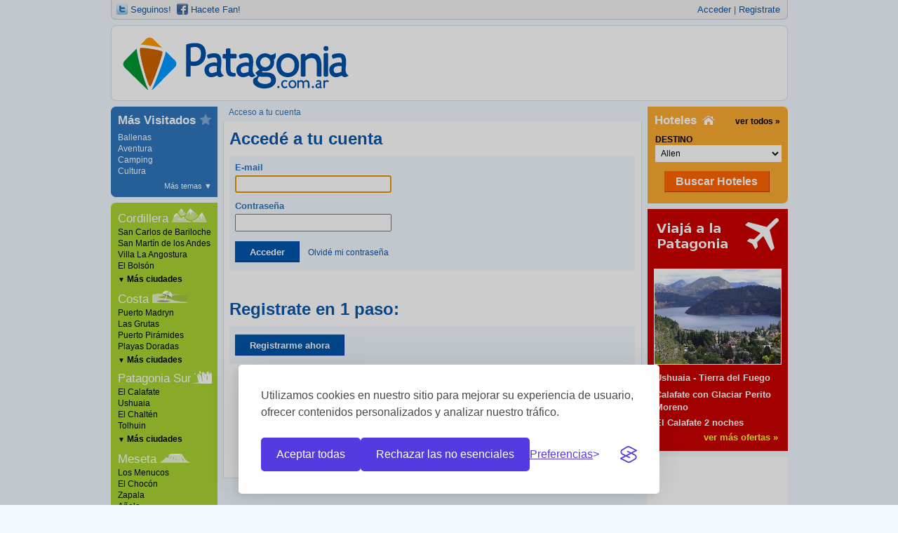

--- FILE ---
content_type: text/html; charset=ISO-8859-1
request_url: https://www.patagonia.com.ar/acceder.php?url=/album-fotos/406+CERRO+TRONADOR.html
body_size: 10276
content:
<!DOCTYPE html PUBLIC "-//W3C//DTD XHTML 1.0 Transitional//EN" "https://www.w3.org/TR/xhtml1/DTD/xhtml1-transitional.dtd">
<html xmlns="https://www.w3.org/1999/xhtml">
<head>
<meta name="viewport" content="width=device-width, initial-scale=1">
<meta http-equiv="Content-Type" content="text/html; charset=ISO-8859-1" />
<meta content="Panel personal de usuarios de Patagonia.com.ar. Registrate en 1 paso GRATIS. Acced&eacute; y coment&aacute; fotos, notas y sub&iacute; tu propio album de fotos." name="description" />
<title>Acceso a usuarios de Patagonia.com.ar</title>
<link rel="shortcut icon" href="/img/favicon.gif" type="image/x-icon" />
<link href="/estilo.css" rel="stylesheet" type="text/css" />
<link href="/contacto.css" rel="stylesheet" type="text/css" />


<link href="https://www.patagonia.com.ar/media.css?866301143" rel="stylesheet" type="text/css" />
<meta property="fb:page_id" content="119426738087653" />

<!-- jQuery y otros scripts -->
<script type="text/javascript" src="https://ajax.googleapis.com/ajax/libs/jquery/1.4.2/jquery.min.js"></script>
<script type="text/javascript" src="https://maps.google.com/maps/api/js?language=ES&key=AIzaSyDhddk_lxaqHlE5UeJUunZb0MmEw84sqAA"></script>
<script type="text/javascript" src="https://www.patagonia.com.ar/js/cycle.js"></script>
<script type="text/javascript" src="https://www.patagonia.com.ar/js/menues.js"></script>

<!-- Consentimiento predeterminado -->
<script>
  window.dataLayer = window.dataLayer || [];
  function gtag(){ dataLayer.push(arguments); }
  gtag('consent', 'default', {
    'analytics_storage': 'denied',
    'ad_storage': 'denied',
    'ad_user_data': 'denied',
    'ad_personalization': 'denied'
  });
</script>

<!-- Silktide Consent Manager -->
<link rel="stylesheet" id="silktide-consent-manager-css" href="/cmp/silktide-consent-manager.css">
<script src="/cmp/silktide-consent-manager.js"></script>
<script>
silktideCookieBannerManager.updateCookieBannerConfig({
  background: { showBackground: true },
  cookieIcon: { position: "bottomLeft" },
  cookieTypes: [
    {
      id: "necesarias",
      name: "Necesarias",
      description: "<p>Estas cookies son necesarias para que el sitio web funcione correctamente y no pueden desactivarse. Ayudan a iniciar sesi&oacute;n y a configurar las preferencias de privacidad.</p>",
      required: true
    },
    {
      id: "anal_tica",
      name: "Anal&iacute;tica",
      description: "<p>Estas cookies nos ayudan a mejorar el sitio haciendo un seguimiento de las p&aacute;ginas m&aacute;s populares y de c&oacute;mo se mueven los visitantes por el sitio.</p>",
      required: false,
      onAccept: function() {
        gtag('consent', 'update', { analytics_storage: 'granted' });
        dataLayer.push({ event: 'consent_accepted_anal_tica' });
      },
      onReject: function() {
        gtag('consent', 'update', { analytics_storage: 'denied' });
      }
    },
    {
      id: "avisos",
      name: "Avisos",
      description: "<p>Estas cookies proporcionan funciones adicionales y personalizaci&oacute;n para mejorar su experiencia.</p>",
      required: false,
      onAccept: function() {
        gtag('consent', 'update', {
          ad_storage: 'granted',
          ad_user_data: 'granted',
          ad_personalization: 'granted'
        });
        dataLayer.push({ event: 'consent_accepted_avisos' });
      },
      onReject: function() {
        gtag('consent', 'update', {
          ad_storage: 'denied',
          ad_user_data: 'denied',
          ad_personalization: 'denied'
        });
      }
    }
  ],
  text: {
    banner: {
      description: "<p>Utilizamos cookies en nuestro sitio para mejorar su experiencia de usuario, ofrecer contenidos personalizados y analizar nuestro tr&aacute;fico.</p>",
      acceptAllButtonText: "Aceptar todas",
      rejectNonEssentialButtonText: "Rechazar las no esenciales",
      preferencesButtonText: "Preferencias"
    },
    preferences: {
      title: "Personalice sus preferencias de cookies",
      description: "<p>Respetamos su derecho a la privacidad. Puede elegir no permitir algunos tipos de cookies.</p>",
      creditLinkText: "Obtener este banner gratis"
    }
  },
  position: { banner: "bottomCenter" }
});
</script>

<!-- Google tag (gtag.js) para GA4 -->
<script async src="https://www.googletagmanager.com/gtag/js?id=G-NY7GWWB2V9"></script>
<script>
  gtag('js', new Date());
  gtag('config', 'G-NY7GWWB2V9'); // Google Analytics 4 (este ID es el actual)
</script>

<!-- Google AdSense -->
<script async src="//pagead2.googlesyndication.com/pagead/js/adsbygoogle.js"></script>
<script>
  (adsbygoogle = window.adsbygoogle || []).push({
    google_ad_client: "ca-pub-4344212013311963",
    enable_page_level_ads: true
  });
</script>
<script type="text/javascript" src="/js/contacto/simplemodal.js"></script>
<script type="text/javascript" src="/js/contacto/contacto.js"></script>
<script type="text/javascript" src="/js/jquery.alphanumeric.js"></script>
<script type="text/javascript" language="javascript">
$(document).ready(function() {
	$('#tick').hide();
	$('#ali').change(chequeo_alias);
	$('#ali').keyup(chequeo_alias);
	$('#ali').numeric({allow:"abcdefghijklmnopqrstuvwxyz_"});
});
function chequeo_alias(){
	var ali = $('#ali').val();
	if(ali == '' || ali.length < 3){
		$('#ali').css('border', '3px #CCC solid');
		$('#tick').hide();
	}else{
		jQuery.ajax({
		   type: 'POST',
		   url: 'alias.php',
		   data: 'ali='+ ali,
		   cache: false,
		   success: function(response){
				if(response == 1){
					$('#ali').css('border', '3px #C33 solid');
					$('#tick').hide();
					$('#cross').fadeIn();
					$('#regis').attr('disabled', 'disabled');
					}else{
					$('#ali').css('border', '3px #090 solid');
					$('#cross').hide();
					$('#tick').fadeIn();
					$('#regis').removeAttr('disabled');
					}
				}
			});
	}
};

// VALIDAR FORM
function acceder(){
	//datos e-mail
	var s = document.login.ema.value;
	var filter=/^[A-Za-z][A-Za-z0-9_.]*@[A-Za-z0-9_]+\.[A-Za-z0-9_.]+[A-za-z]$/;
	if (!filter.test(s)){
		alert("Debe ingresar un email.");
		document.login.ema.focus();
		return false;
	}
	else if (document.login.cla.value.length==0){
		alert("Debe completar su clave de acceso.")
		document.login.cla.focus()
		return false;
    }
	else{
	//el formulario se envia
	document.login.submit();
	}
}
</script>
</head>
<body onLoad="javascript:document.login.ema.focus();">
<div id="container">
  <div id="access">
<div id="share_sup"><a href="https://twitter.com/patagoniaweb" id="ttr" title="Seguinos en Twitter!" rel="nofollow">Seguinos!</a>&nbsp;<a href="https://www.facebook.com/Patagonia.com.ar" title="Hacete Fan en Facebook" id="fcb" rel="nofollow">Hacete Fan!</a></div>
<span><a href="https://www.patagonia.com.ar/acceder.php" title="Acceder">Acceder</a> | <a href="https://www.patagonia.com.ar/registro.php" title="Registrate">Registrate</a></span><span></span>
</div>
<div class="bordes"><div class="izq_acc sup"></div><div class="der_acc sup"></div></div>  <div class="bordes"><div class="izq_cab sup"></div><div class="der_cab sup"></div></div>
<div id="cab"><a id="logo" title="Patagonia.com.ar" href="https://www.patagonia.com.ar"><span>Donde ir y que hacer en la Patagonia</span></a>
<div class="BSG">
<!--
	<a href="http://villahuinid.com.ar/" title="Villa Huinid" target="blank"><img src="https://www.patagonia.com.ar/img/villahuinid.gif" alt="Villa Huinid" /></a>
-->
<!-- e-planning v4 - Comienzo espacio patagonia.com.ar _ Portada_Top _ 468x60 -->
<!--
<script language="JavaScript" type="text/javascript"><!--
var eplDoc = document; var eplLL = false;
var eS1 = 'us.img.e-planning.net';var eplArgs = { iIF:1,sV:"https://ads.e-planning.net/",vV:"4",sI:"c99d",kVs:{}};
function eplCheckStart() {
	if (document.epl) {
		var e = document.epl;
		if (e.eplReady()) {
			return true;
		} else {
			e.eplInit(eplArgs);
			if (eplArgs.custom) {
				for (var s in eplArgs.custom) {
					document.epl.setCustomAdShow(s, eplArgs.custom[s]);
				}
			}
			return e.eplReady();		
		}
	} else {
		if (eplLL) return false;
		if (!document.body) return false; var eS2; var dc = document.cookie; var ci = dc.indexOf("EPLSERVER=");
		if (ci != -1) {
			ci += 10; var ce = dc.indexOf(';', ci);
			if (ce == -1) ce = dc.length;
			eS2 = dc.substring(ci, ce);
		}
		var eIF = document.createElement('IFRAME');
		eIF.src = 'about:blank'; eIF.id = 'epl4iframe'; eIF.name = 'epl4iframe';
		eIF.width=0; eIF.height=0; eIF.style.width='0px'; eIF.style.height='0px';
		eIF.style.display='none'; document.body.appendChild(eIF);
		
		var eIFD = eIF.contentDocument ? eIF.contentDocument : eIF.document;
		eIFD.open();eIFD.write('<html><head><title>e-planning</title></head><bo'+'dy></bo'+'dy></html>');eIFD.close();
		var s = eIFD.createElement('SCRIPT'); s.src = 'https://' + (eS2?eS2:eS1) +'/layers/epl-41.js';
		eIFD.body.appendChild(s);
		if (!eS2) {
			var ss = eIFD.createElement('SCRIPT');
			ss.src = 'https://ads.e-planning.net/egc/4/c7d4';
			eIFD.body.appendChild(ss);
		}
		eplLL = true;
		return false;
	}
}
eplCheckStart();
function eplSetAd(eID) {
	if (eplCheckStart()) {
		var opts = (eplArgs.sOpts && eplArgs.sOpts[eID]) ? eplArgs.sOpts[eID] : {};
		if (opts.custF) { document.epl.setCustomAdShow(eID,opts.custF); }
		document.epl.setSpace(eID, opts);
	} else {
		setTimeout('eplSetAd("'+eID+'");', 250);	
	}
}
function eplAD4(eID, opts) {
	document.write('<div id="eplAdDiv'+eID+'"></div>');
	if (!opts) opts = {t:1};
	if (!eplArgs.sOpts) { eplArgs.sOpts = {}; }
	eplArgs.sOpts[eID] = opts;
	eplSetAd(eID);
}
</script>
<script>eplAD4("e212740a4ea0729a",{t:1,timeout:0,ma:1,custF:null,wh:"468x60",sd:"c99d!!https://ads.e-planning.net/!!"});</script>
-->
<!-- e-planning v4 - Fin espacio patagonia.com.ar _ Portada_Top _ 468x60 -->
</div>
</div>
<div class="bordes"><div class="izq2_cab inf"></div><div class="der2_cab inf"></div></div>  
<script>

$(document).ready(function() {
	$('#menu_btn').click(function(event) {
		event.preventDefault();
		$('#col_izq').slideToggle();
		$(this).text( $(this).text() == 'MENU' ? "CERRAR MENU" : "MENU");             
	});
});

</script>

<a href="#" id="menu_btn" style="display:none;">MENU</a>

<div id="col_izq">
<div class="bordes"><div class="izq_tem sup"></div></div>
<div id="menu_temas">
<h4>M&aacute;s Visitados<span class="icon" title="M&aacute;s visitados"></span></h4><ul class="temas"><li><a href="/ballenas/103_El+avistaje+de+ballenas+en+Puerto+Pir%C3%A1mides.html">Ballenas</a></li><li><a href="/aventura/692_La+Patagonia+es+sin%C3%B3nimo+de+aventura.html">Aventura</a></li><li><a href="/camping/639_Camping%3A+de+vacaciones+con+la+naturaleza.html">Camping</a></li><li><a href="/cultura/694_Cultura%2C+una+manera+diferente+de+conocer+la+patagonia.html">Cultura</a></li><ul class="mastemas" id="tem" style="display:none;"><li><a href="/estancias/645_Estancias+patag%C3%B3nicas.html">Estancias</a></li><li><a href="/fauna/693_La+fauna+en+la+patagonia.html">Fauna</a></li><li><a href="/circuitos/327_Conocer+la+Patagonia+en+un+recorrido+incre%C3%ADble+por+la+Ruta+40.html">Circuitos</a></li><li><a href="/dinosaurios/652_La+Patagonia+es+un+campo+rico+para+la+Paleontolog%C3%ADa.html">Dinosaurios</a></li><li><a href="/actualidad/712_Qu%C3%A9+pasa+en+la+Patagonia.html">Actualidad</a></li><li><a href="/pesca/634_La+Patagonia+es+un+pesquero+interminable.html">Pesca</a></li><li><a href="/esqui/326_A+esquiar+se+ha+dicho.html">Esquí</a></li></ul><li class="vermas"><a href="#" id="vtem">M&aacute;s temas <b>&#9660;</b></a> <a href="#" id="ctem" style="display:none;">Menos temas <b>&#9650;</b></a></li></ul></div><div class="bordes"><div class="izq2_tem inf"></div></div><div id="menu_geo">
<div class="bordes"><div class="izq_geo sup"></div></div>
<h4><a href="/cordillera/475_La+Cordillera+de+los+Andes%3A+un+universo+interminable.html" class="reg">Cordillera</a><span class="icon3" title="Cordillera"></span></h4><ul class="regiones"><li><a href="/San+Carlos+de+Bariloche/332_Bariloche%2C+una+ciudad+con+bellezas+naturales+y+culturas+diferentes.html">San Carlos de Bariloche</a></li><li><a href="/San+Mart%C3%ADn+de+los+Andes/257_Verano+entre+playas+y+monta%C3%B1as+en+San+Mart%C3%ADn%2C+un+para%C3%ADso+bien+al+sur.html">San Martín de los Andes</a></li><li><a href="/Villa+La+Angostura/282_Villa+la+Angostura%3A+tranquilidad%2C+ecolog%C3%ADa+y+exclusividad.html">Villa La Angostura</a></li><li><a href="/El+Bols%C3%B3n/417_El+Bols%C3%B3n%3A+para+los+que+buscan+la+paz.html">El Bolsón</a></li><ul class="masregiones" id="reg3" style="display:none;"><li><a href="/Alumin%C3%A9/157_Alumin%C3%A9+en+mapuche%3A+olla+brillante.html">Aluminé</a></li><li><a href="/Andacollo/166_Andacollo%2C+la+quimera+del+oro.html">Andacollo</a></li><li><a href="/Carrenleuf%C3%BA/65_Carrenleuf%C3%BA%3A+informaci%C3%B3n+general.html">Carrenleufú</a></li><li><a href="/Caviahue/180_Caviahue%2C+sol+y+nieve.html">Caviahue</a></li><li><a href="/Cholila/64_Cholila.html">Cholila</a></li><li><a href="/Chos+Malal/171_Chos+Malal%2C+primera+capital+de+la+provincia+de+Neuqu%C3%A9n.html">Chos Malal</a></li><li><a href="/Copahue/643_Copahue%2C+al+pie+el+volc%C3%A1n.html">Copahue</a></li><li><a href="/El+Hoyo/61_El+Hoyo%3A+Informaci%C3%B3n+General.html">El Hoyo</a></li><li><a href="/El+Mait%C3%A9n/62_El+Mait%C3%A9n%3A+informaci%C3%B3n+general.html">El Maitén</a></li><li><a href="/Epuy%C3%A9n/63_Epuy%C3%A9n%3A+Informaci%C3%B3n+General.html">Epuyén</a></li><li><a href="/Esquel/31_Esquel%3A+Informaci%C3%B3n+General.html">Esquel</a></li><li><a href="/Gobernador+Gregores/541_Ciudad+de+Gobernador+Gregores.html">Gobernador Gregores</a></li><li><a href="/Gualjaina/59_Gualjaina%3A+un+para%C3%ADso+en+la+estepa.html">Gualjaina</a></li><li><a href="/Huingan-C%C3%B3/210_El+Jard%C3%ADn+del+Neuqu%C3%A9n%3A+Huingan-C%C3%B3.html">Huingan-Có</a></li><li><a href="/Jun%C3%ADn+de+los+Andes/214_Jun%C3%ADn+de+los+Andes.html">Junín de los Andes</a></li><li><a href="/Lago+Puelo/105_Lago+Puelo%3A+informaci%C3%B3n+general.html">Lago Puelo</a></li><li><a href="/Las+Lajas/197_Las+Lajas+y+Pino+Hachado.html">Las Lajas</a></li><li><a href="/Loncopue/198_Loncopu%C3%A9%3A+informaci%C3%B3n+general.html">Loncopue</a></li><li><a href="/Los+Antiguos/543_Los+Antiguos%3A+informaci%C3%B3n+general.html">Los Antiguos</a></li><li><a href="/Perito+Moreno/702_Perito+Moreno.html">Perito Moreno</a></li><li><a href="/R%C3%ADo+Mayo/97_R%C3%ADo+Mayo%3A+Informaci%C3%B3n+General.html">Río Mayo</a></li><li><a href="/Trevelin/47_Trevelin%3A+un+pueblo+cordillerano+con+aire+gal%C3%A9s.html">Trevelin</a></li><li><a href="/Villa+Pehuenia/304_Villa+Pehuenia.html">Villa Pehuenia</a></li><li><a href="/Villa+Traful/313_Villa+Traful+%3A+para+vivir+la+naturaleza+a+pleno.html">Villa Traful</a></li><li><a href="/Moquehue/307_Lago+Moquehue.html">Moquehue</a></li></ul><li class="vermas" id="vreg3"><a href="#"><b>&#9660;</b> M&aacute;s ciudades</a></li></ul><h4><a href="/costa/636_La+costa+patag%C3%B3nica%3A+aguas+c%C3%A1lidas+y+muy+fr%C3%ADas.html" class="reg">Costa</a><span class="icon4" title="Costa"></span></h4><ul class="regiones"><li><a href="/Puerto+Madryn/71_Puerto+Madryn%3A+puerta+a+la+sorprendente+Pen%C3%ADnsula+Vald%C3%A9s.html">Puerto Madryn</a></li><li><a href="/Las+Grutas/465_Las+Grutas%3A+aguas+c%C3%A1lidas+y+playas+con+acantilados.html">Las Grutas</a></li><li><a href="/Puerto+Pir%C3%A1mides/101_Puerto+Pir%C3%A1mides%3A+informaci%C3%B3n+general.html">Puerto Pirámides</a></li><li><a href="/Playas+Doradas/481_Playas+Doradas%3A+arenas+con+un+brillo+especial.html">Playas Doradas</a></li><ul class="masregiones" id="reg4" style="display:none;"><li><a href="/Caleta+Olivia/515_Caleta+Olivia%3A+ciudad+petrolera.html">Caleta Olivia</a></li><li><a href="/Cmte.+Luis+Piedrabuena/518_Comandante+Luis+Piedrabuena%3A+informaci%C3%B3n+general.html">Cmte. Luis Piedrabuena</a></li><li><a href="/Comodoro+Rivadavia/2_Comodoro+Rivadavia%3A+Informaci%C3%B3n+general.html">Comodoro Rivadavia</a></li><li><a href="/Puerto+Deseado/553_Puerto+Deseado%3A+puerto%2C+acantilados+y+animales+marinos.html">Puerto Deseado</a></li><li><a href="/Puerto+San+Juli%C3%A1n/568_Puerto+San+Juli%C3%A1n.html">Puerto San Julián</a></li><li><a href="/Puerto+Santa+Cruz/549_Puerto+Santa+Cruz.html">Puerto Santa Cruz</a></li><li><a href="/Rawson/94_Rawson%3A+la+capital+de+Chubut.html">Rawson</a></li><li><a href="/San+Antonio+Oeste/488_San+Antonio+Oeste%3A+una+ciudad+pesquera.html">San Antonio Oeste</a></li><li><a href="/Camarones/764_Camarones%2C+pueblo+pesquero.html">Camarones</a></li><li><a href="/El+Condor/497_El+C%C3%B3ndor%3A+el+ingreso+a+las+playas+patag%C3%B3nicas+cerca+de+Viedma.html">El Condor</a></li></ul><li class="vermas" id="vreg4"><a href="#"><b>&#9660;</b> M&aacute;s ciudades</a></li></ul><h4><a href="/patagonia-sur/695_Los+Glaciares+y+el+Fin+del+Mundo.html" class="reg">Patagonia Sur</a><span class="icon2" title="Patagonia Sur"></span></h4><ul class="regiones"><li><a href="/El+Calafate/522_El+Calafate%3A+el+pueblo+del+glaciar.html">El Calafate</a></li><li><a href="/Ushuaia/606_Ushuaia%2C+en+el+extremo+sur+del+planeta.html">Ushuaia</a></li><li><a href="/El+Chalt%C3%A9n/535_El+Chalt%C3%A9n%2C+al+pie+del+Fitz+Roy.html">El Chaltén</a></li><li><a href="/Tolhuin/600_Tolhuin%2C+entre+la+meseta+y+la+monta%C3%B1a.html">Tolhuin</a></li><ul class="masregiones" id="reg2" style="display:none;"><li><a href="/R%C3%ADo+Gallegos/572_R%C3%ADo+Gallegos%3A+puerta+de+la+Patagonia+Austral.html">Río Gallegos</a></li><li><a href="/Rio+Grande/596_R%C3%ADo+Grande.html">Rio Grande</a></li><li><a href="/R%C3%ADo+Turbio/581_R%C3%ADo+Turbio.html">Río Turbio</a></li><li><a href="/El+Calafate/1080_Entrevista+a+Pablo+Antimi%2C+Gu%C3%ADa+de+Turismo+en+El+Calafate.html">El Calafate</a></li></ul><li class="vermas" id="vreg2"><a href="#"><b>&#9660;</b> M&aacute;s ciudades</a></li></ul><h4><a href="/meseta/486_La+Meseta+Patag%C3%B3nica.html" class="reg">Meseta</a><span class="icon1" title="Meseta"></span></h4><ul class="regiones"><li><a href="/Los+Menucos/690_Los+Menucos%3A+informaci%C3%B3n+general.html">Los Menucos</a></li><li><a href="/El+Choc%C3%B3n/200_Villa+El+Choc%C3%B3n.html">El Chocón</a></li><li><a href="/Zapala/320_Zapala%3A+la+ciudad+estrat%C3%A9gica.html">Zapala</a></li><li><a href="/A%C3%B1elo/588_A%C3%B1elo%2C+informaci%C3%B3n+general.html">Añelo</a></li><ul class="masregiones" id="reg1" style="display:none;"><li><a href="/El+Sauce/208_El+Sauce.html">El Sauce</a></li><li><a href="/Ing.+Jacobacci/460_Ingeriero+Jacobacci%3A+clima+%C3%A1rido%2C+econom%C3%ADa+ganadera+y+crisol+de+razas.html">Ing. Jacobacci</a></li><li><a href="/Sarmiento/111_Sarmiento%3A+la+puerta+al+Bosque+Petrificado.html">Sarmiento</a></li><li><a href="/Sierra+Grande/492_Sierra+Grande%3A+un+pueblo+nacido+y+detenido+por+la+explotaci%C3%B3n+minera.html">Sierra Grande</a></li><li><a href="/Pico+Truncado/548_Pico+Truncado.html">Pico Truncado</a></li><li><a href="/Plaza+Huincul/648_Plaza+Huincul%2C+petroleo+y+dinosaurios.html">Plaza Huincul</a></li><li><a href="/Cutral-Co/782_Cutral+Co%2C+pueblo+petrolero.html">Cutral-Co</a></li><li><a href="/Valcheta/784_Valcheta%3A+el+oasis+de+la+l%C3%ADnea+sur.html">Valcheta</a></li><li><a href="/Maquinchao/785_Maquinchao%3A+Capital+de+la+Lana.html">Maquinchao</a></li></ul><li class="vermas" id="vreg1"><a href="#"><b>&#9660;</b> M&aacute;s ciudades</a></li></ul><h4><a href="/valles/623_Los+valles%3A+un+oasis+paradis%C3%ADaco.html" class="reg">Valles</a><span class="icon5" title="Valles"></span></h4><ul class="regiones"><li><a href="/General+Roca/439_General+Roca%3A+en+el+centro+del+Alto+Valle.html">General Roca</a></li><li><a href="/Neuquen/233_Neuqu%C3%A9n+Capital%3A+la+ciudad+m%C3%A1s+grande+de+la+Patagonia.html">Neuquen</a></li><li><a href="/Viedma/495_Viedma%3A+la+capital+de+R%C3%ADo+Negro+y+el+asentamiento+m%C3%A1s+antiguo.html">Viedma</a></li><li><a href="/Gaiman/66_Gaiman%3A+costumbres+galesas+en+estado+puro.html">Gaiman</a></li><ul class="masregiones" id="reg5" style="display:none;"><li><a href="/Allen/328_Allen%3A+capital+nacional+de+la+pera.html">Allen</a></li><li><a href="/Centenario/239_Centenario%3A+Informaci%C3%B3n+General.html">Centenario</a></li><li><a href="/Chimpay/406_Chimpay%3A+cuna+del+santo+de+la+Patagonia.html">Chimpay</a></li><li><a href="/Choele+Choel/391_Choele+Choel%3A+el+centro+del+Valle+Medio.html">Choele Choel</a></li><li><a href="/Cinco+Saltos/407_Cinco+Saltos%3A+informaci%C3%B3n+general.html">Cinco Saltos</a></li><li><a href="/Cipolletti/409_Cipolletti%3A+informaci%C3%B3n+general.html">Cipolletti</a></li><li><a href="/Coronel+Belisle/401_Coronel+Belisle.html">Coronel Belisle</a></li><li><a href="/Darwin/400_Darwin%3A+informaci%C3%B3n+general.html">Darwin</a></li><li><a href="/Dolavon/667_Dolavon%3A+informaci%C3%B3n+general.html">Dolavon</a></li><li><a href="/Lamarque/398_Lamarque%3A+informaci%C3%B3n+general.html">Lamarque</a></li><li><a href="/Luis+Beltran/399_Luis+Beltr%C3%A1n%3A+informaci%C3%B3n+general.html">Luis Beltran</a></li><li><a href="/Plottier/240_Plottier%2C+el+fin+del+valle.html">Plottier</a></li><li><a href="/Pomona/394_Pomona%3A+informaci%C3%B3n+general.html">Pomona</a></li><li><a href="/Rio+Colorado/487_R%C3%ADo+Colorado%3A+la+puerta+a+R%C3%ADo+Negro.html">Rio Colorado</a></li><li><a href="/San+Patricio+del+Cha%C3%B1ar/275_San+Patricio+del+Cha%C3%B1ar%3A+un+viaje+para+los+sentidos.html">San Patricio del Chañar</a></li><li><a href="/Trelew/116_Trelew%3A+un+paseo+por+la+ciudad.html">Trelew</a></li><li><a href="/Vista+Alegre/238_Vista+Alegre%3A+informaci%C3%B3n+general.html">Vista Alegre</a></li><li><a href="/Villa+Regina/506_Villa+Regina%3A+la+Perla+del+Valle.html">Villa Regina</a></li><li><a href="/Piedra+del+Aguila/733_Piedra+del+%C3%81guila%2C+m%C3%A1s+que+un+lugar+de+paso.html">Piedra del Aguila</a></li><li><a href="/Rinc%C3%B3n+de+los+Sauces/787_Rinc%C3%B3n+de+los+Sauces%2C+capital+del+petr%C3%B3leo.html">Rincón de los Sauces</a></li><li><a href="/Catriel/792_Catriel%3A+Informaci%C3%B3n+general.html">Catriel</a></li></ul><li class="vermas" id="vreg5"><a href="#"><b>&#9660;</b> M&aacute;s ciudades</a></li></ul></div><div class="bordes"><div class="izq2_geo inf"></div></div><div class="BLI">
</div><div class="sepa"></div><div id="bus"><div class="bordes"><div class="izq_bus sup"></div></div>
<form id="f" name="f" action="https://www.patagonia.com.ar/buscador.php"><h5>Buscador</h5><input name="pag" type="hidden" value="1" /><input name="q" id="q" type="text" class="q"/><button type="submit"></button></form>
</div><div class="bordes"><div class="izq2_bus inf"></div></div><div id="menu_pro">
<div class="bordes"><div class="izq_pro sup"></div></div>
<h4>Provincias</h4>
<ul>
<li><a href="/chubut/index.php">Chubut</a></li>
<li><a href="/neuquen/index.php">Neuqu&eacute;n</a></li>
<li><a href="/rionegro/index.php">R&iacute;o Negro</a></li>
<li><a href="/santacruz/index.php">Santa Cruz</a></li>
<li><a href="/tdelfuego/index.php">Tierra del Fuego</a></li>
</ul>
</div><div class="bordes"><div class="izq2_pro inf"></div></div></div>
  <div id="centro">
    <div id="ubi"><a id="btn_inicio" title="Inicio" href="index.php"></a><span>Acceso a tu cuenta</span></div>
    <div class="marco">
      <h1 class="sep">Acced&eacute; a tu cuenta</h1>
      <form action="" method="post" enctype="multipart/form-data" name="login" class="form_cont" id="login">
        <label>E-mail
          <input name="ema" type="text" class="campo" id="ema" value="" size="30" />
        </label>
        <div class="salto"></div>
        <label>Contrase&ntilde;a
          <input name="cla" type="password" class="campo" id="cla" value="" size="30" />
          <input name="url" type="hidden" id="url" value="/album-fotos/406 CERRO TRONADOR.html" />
        </label>
		  <div class="salto"></div>
        <button type="button" name="button" class="submit" title="Acceder" onclick="javascript:acceder();">Acceder</button>
        <a href="clave.php" class="clave">Olvid&eacute; mi contrase&ntilde;a</a>
      </form>     
      <div class="salto"></div><br/>
	  <h1 class="sep">Registrate en 1 paso:</h1>
	  <form name="registro" class="form_cont" id="registro">
	  <button type="button" id="regis" name="button" class="submit" title="Registrarme" onclick="window.location.href='/registro.php'">Registrarme ahora</button>
      </form>
    </div>
  </div>
  <div id="col_der">
<div class="bordes"><div class="der_hot sup"></div></div>
<div id="hoteles">
<h4>Hoteles <span class="icon" title="Hoteles"></span><a href="/hoteles/index.php">ver todos &raquo;</a></h4>
<script type="text/javascript">
function buscarhoteles(l,t,targ,restore){
	var loc = null;  with (document) { 
	if (getElementById) loc = getElementById(l);
	loca = loc.options[loc.selectedIndex].value;
	eval(targ+".location='"+loca+"index.php'");
	}
}
</script>
<form id="h" name="hoteles">
<span>DESTINO</span>
<select name="l" id="l" title="Destinos Patagonia">
<option value="/hoteles/en+R%C3%ADo+Negro+2/Allen+3/">Allen</option><option value="/hoteles/en+Chubut+3/Alto+R%C3%ADo+Senguer+2/">Alto Río Senguer</option><option value="/hoteles/en+Neuqu%C3%A9n+1/Alumin%C3%A9+38/">Aluminé</option><option value="/hoteles/en+Neuqu%C3%A9n+1/Andacollo+78/">Andacollo</option><option value="/hoteles/en+Neuqu%C3%A9n+1/A%C3%B1elo+67/">Añelo</option><option value="/hoteles/en+Chubut+3/Bahia+Bustamante+63/">Bahia Bustamante</option><option value="/hoteles/en+Santa+Cruz+4/Caleta+Olivia+58/">Caleta Olivia</option><option value="/hoteles/en+Chubut+3/Camarones+482/">Camarones</option><option value="/hoteles/en+Chubut+3/Carrenleuf%C3%BA+452/">Carrenleufú</option><option value="/hoteles/en+R%C3%ADo+Negro+2/Catriel+5/">Catriel</option><option value="/hoteles/en+Neuqu%C3%A9n+1/Caviahue+51/">Caviahue</option><option value="/hoteles/en+Neuqu%C3%A9n+1/Centenario+458/">Centenario</option><option value="/hoteles/en+R%C3%ADo+Negro+2/Chimpay+446/">Chimpay</option><option value="/hoteles/en+R%C3%ADo+Negro+2/Choele+Choel+9/">Choele Choel</option><option value="/hoteles/en+Chubut+3/Cholila+10/">Cholila</option><option value="/hoteles/en+Neuqu%C3%A9n+1/Chos+Malal+60/">Chos Malal</option><option value="/hoteles/en+Chubut+3/Chubut+454/">Chubut</option><option value="/hoteles/en+R%C3%ADo+Negro+2/Cinco+Saltos+53/">Cinco Saltos</option><option value="/hoteles/en+R%C3%ADo+Negro+2/Cipolletti+6/">Cipolletti</option><option value="/hoteles/en+Santa+Cruz+4/Cmte.+Luis+Piedrabuena+468/">Cmte. Luis Piedrabuena</option><option value="/hoteles/en+Chubut+3/Comodoro+Rivadavia+7/">Comodoro Rivadavia</option><option value="/hoteles/en+Neuqu%C3%A9n+1/Copahue+42/">Copahue</option><option value="/hoteles/en+Chubut+3/Corcovado+8/">Corcovado</option><option value="/hoteles/en+R%C3%ADo+Negro+2/Coronel+Belisle+465/">Coronel Belisle</option><option value="/hoteles/en+Neuqu%C3%A9n+1/Cutral-Co+487/">Cutral-Co</option><option value="/hoteles/en+R%C3%ADo+Negro+2/Darwin+464/">Darwin</option><option value="/hoteles/en+Chubut+3/Dolavon+473/">Dolavon</option><option value="/hoteles/en+R%C3%ADo+Negro+2/El+Bols%C3%B3n+11/">El Bolsón</option><option value="/hoteles/en+Santa+Cruz+4/El+Calafate+44/">El Calafate</option><option value="/hoteles/en+Santa+Cruz+4/El+Chalt%C3%A9n+45/">El Chaltén</option><option value="/hoteles/en+Neuqu%C3%A9n+1/El+Choc%C3%B3n+68/">El Chocón</option><option value="/hoteles/en+R%C3%ADo+Negro+2/El+Condor+490/">El Condor</option><option value="/hoteles/en+Chubut+3/El+Hoyo+12/">El Hoyo</option><option value="/hoteles/en+Chubut+3/El+Mait%C3%A9n+449/">El Maitén</option><option value="/hoteles/en+Neuqu%C3%A9n+1/El+Sauce+456/">El Sauce</option><option value="/hoteles/en+Chubut+3/Epuy%C3%A9n+13/">Epuyén</option><option value="/hoteles/en+Chubut+3/Esquel+14/">Esquel</option><option value="/hoteles/en+Chubut+3/Gaiman+15/">Gaiman</option><option value="/hoteles/en+R%C3%ADo+Negro+2/General+Roca+16/">General Roca</option><option value="/hoteles/en+Santa+Cruz+4/Gobernador+Gregores+451/">Gobernador Gregores</option><option value="/hoteles/en+Chubut+3/Gualjaina+453/">Gualjaina</option><option value="/hoteles/en+Neuqu%C3%A9n+1/Huingan-C%C3%B3+77/">Huingan-Có</option><option value="/hoteles/en+R%C3%ADo+Negro+2/Ing.+Jacobacci+55/">Ing. Jacobacci</option><option value="/hoteles/en+Neuqu%C3%A9n+1/Jun%C3%ADn+de+los+Andes+17/">Junín de los Andes</option><option value="/hoteles/en+Neuqu%C3%A9n+1/Lago+Meliquina+448/">Lago Meliquina</option><option value="/hoteles/en+Chubut+3/Lago+Puelo+18/">Lago Puelo</option><option value="/hoteles/en+R%C3%ADo+Negro+2/Lamarque+462/">Lamarque</option><option value="/hoteles/en+R%C3%ADo+Negro+2/Las+Grutas+19/">Las Grutas</option><option value="/hoteles/en+Neuqu%C3%A9n+1/Las+Lajas+455/">Las Lajas</option><option value="/hoteles/en+Neuqu%C3%A9n+1/Las+Ovejas+79/">Las Ovejas</option><option value="/hoteles/en+Neuqu%C3%A9n+1/Loncopue+61/">Loncopue</option><option value="/hoteles/en+Santa+Cruz+4/Los+Antiguos+70/">Los Antiguos</option><option value="/hoteles/en+R%C3%ADo+Negro+2/Los+Menucos+444/">Los Menucos</option><option value="/hoteles/en+R%C3%ADo+Negro+2/Luis+Beltran+447/">Luis Beltran</option><option value="/hoteles/en+R%C3%ADo+Negro+2/Mainqu%C3%A9+484/">Mainqué</option><option value="/hoteles/en+R%C3%ADo+Negro+2/Mall%C3%ADn+Ahogado+64/">Mallín Ahogado</option><option value="/hoteles/en+R%C3%ADo+Negro+2/Maquinchao+483/">Maquinchao</option><option value="/hoteles/en+Neuqu%C3%A9n+1/Moquehue+485/">Moquehue</option><option value="/hoteles/en+Neuqu%C3%A9n+1/Neuquen+41/">Neuquen</option><option value="/hoteles/en+Chubut+3/Parque+Nacional+los+Alerces+20/">Parque Nacional los Alerces</option><option value="/hoteles/en+Chubut+3/Paso+de+Indios+488/">Paso de Indios</option><option value="/hoteles/en+Chubut+3/Peninsula+Valdes+57/">Peninsula Valdes</option><option value="/hoteles/en+Santa+Cruz+4/Perito+Moreno+62/">Perito Moreno</option><option value="/hoteles/en+Santa+Cruz+4/Pico+Truncado+469/">Pico Truncado</option><option value="/hoteles/en+Neuqu%C3%A9n+1/Piedra+del+Aguila+59/">Piedra del Aguila</option><option value="/hoteles/en+Neuqu%C3%A9n+1/Pino+Hachado+65/">Pino Hachado</option><option value="/hoteles/en+Chubut+3/Playa+Uni%C3%B3n+21/">Playa Unión</option><option value="/hoteles/en+R%C3%ADo+Negro+2/Playas+Doradas+80/">Playas Doradas</option><option value="/hoteles/en+Neuqu%C3%A9n+1/Plaza+Huincul+472/">Plaza Huincul</option><option value="/hoteles/en+Neuqu%C3%A9n+1/Plottier+52/">Plottier</option><option value="/hoteles/en+R%C3%ADo+Negro+2/Pomona+463/">Pomona</option><option value="/hoteles/en+Neuqu%C3%A9n+1/Primeros+Pinos+445/">Primeros Pinos</option><option value="/hoteles/en+Santa+Cruz+4/Puerto+Deseado+46/">Puerto Deseado</option><option value="/hoteles/en+Chubut+3/Puerto+Madryn+22/">Puerto Madryn</option><option value="/hoteles/en+Chubut+3/Puerto+Pir%C3%A1mides+23/">Puerto Pirámides</option><option value="/hoteles/en+Santa+Cruz+4/Puerto+San+Juli%C3%A1n+48/">Puerto San Julián</option><option value="/hoteles/en+Santa+Cruz+4/Puerto+Santa+Cruz+450/">Puerto Santa Cruz</option><option value="/hoteles/en+Chubut+3/Rada+Tilly+24/">Rada Tilly</option><option value="/hoteles/en+Chubut+3/Rawson+25/">Rawson</option><option value="/hoteles/en+Neuqu%C3%A9n+1/Rinc%C3%B3n+de+los+Sauces+69/">Rincón de los Sauces</option><option value="/hoteles/en+R%C3%ADo+Negro+2/Rio+Colorado+56/">Rio Colorado</option><option value="/hoteles/en+Santa+Cruz+4/R%C3%ADo+Gallegos+50/">Río Gallegos</option><option value="/hoteles/en+Tierra+del+Fuego+5/Rio+Grande+36/">Rio Grande</option><option value="/hoteles/en+Chubut+3/R%C3%ADo+Mayo+26/">Río Mayo</option><option value="/hoteles/en+R%C3%ADo+Negro+2/R%C3%ADo+Negro+467/">Río Negro</option><option value="/hoteles/en+Santa+Cruz+4/R%C3%ADo+Turbio+49/">Río Turbio</option><option value="/hoteles/en+R%C3%ADo+Negro+2/San+Antonio+Oeste+27/">San Antonio Oeste</option><option value="/hoteles/en+R%C3%ADo+Negro+2/San+Carlos+de+Bariloche+461/">San Carlos de Bariloche</option><option value="/hoteles/en+Neuqu%C3%A9n+1/San+Mart%C3%ADn+de+los+Andes+43/">San Martín de los Andes</option><option value="/hoteles/en+Neuqu%C3%A9n+1/San+Patricio+del+Cha%C3%B1ar+460/">San Patricio del Chañar</option><option value="/hoteles/en+Santa+Cruz+4/Santa+Cruz+470/">Santa Cruz</option><option value="/hoteles/en+Chubut+3/Sarmiento+28/">Sarmiento</option><option value="/hoteles/en+R%C3%ADo+Negro+2/Sierra+Grande+54/">Sierra Grande</option><option value="/hoteles/en+Tierra+del+Fuego+5/Tierra+del+Fuego+471/">Tierra del Fuego</option><option value="/hoteles/en+Tierra+del+Fuego+5/Tolhuin+37/">Tolhuin</option><option value="/hoteles/en+Chubut+3/Trelew+29/">Trelew</option><option value="/hoteles/en+Santa+Cruz+4/Tres+Lagos+489/">Tres Lagos</option><option value="/hoteles/en+Chubut+3/Trevelin+30/">Trevelin</option><option value="/hoteles/en+Tierra+del+Fuego+5/Ushuaia+35/">Ushuaia</option><option value="/hoteles/en+R%C3%ADo+Negro+2/Valcheta+486/">Valcheta</option><option value="/hoteles/en+R%C3%ADo+Negro+2/Viedma+32/">Viedma</option><option value="/hoteles/en+Neuqu%C3%A9n+1/Villa+La+Angostura+31/">Villa La Angostura</option><option value="/hoteles/en+Neuqu%C3%A9n+1/Villa+Pehuenia+39/">Villa Pehuenia</option><option value="/hoteles/en+R%C3%ADo+Negro+2/Villa+Regina+33/">Villa Regina</option><option value="/hoteles/en+Neuqu%C3%A9n+1/Villa+Traful+34/">Villa Traful</option><option value="/hoteles/en+Neuqu%C3%A9n+1/Vista+Alegre+459/">Vista Alegre</option><option value="/hoteles/en+Neuqu%C3%A9n+1/Zapala+40/">Zapala</option></select>
<button type="button" onclick="buscarhoteles('l','t','parent',0);" title="Buscar Hoteles">Buscar Hoteles</button></form>
</div>
<div class="bordes"><div class="der2_hot inf"></div></div><div class="BMC">
</div><div class="BMC">
</div><script type="text/javascript"> 
$(document).ready(function() {
    $('#wviajes').cycle({
		fx: 'scrollLeft' ,
		speed:  500
	});
});
</script>
<div id="viajes">
<a id="logo" title="Viaj&aacute; por la Patagonia" href="https://www.patagonia.com.ar/viajes/"><span>Viaj&aacute; por la Patagonia</span></a><div id="wviajes"><a href="https://www.patagonia.com.ar/viajes/"><img class="foto_w_viaje" src="https://www.patagonia.com.ar/media/viajes/thumbs/21-54-fin_de_ano_en_san_martin_de_los_andes-neuquen-san_martin_de_los_andes.jpg" width="180" height="135" title="Viaj&aacute; por la Patagonia"/></a><a href="https://www.patagonia.com.ar/viajes/"><img class="foto_w_viaje" src="https://www.patagonia.com.ar/media/viajes/thumbs/23-77-esqui_en_ushuaia_vacaciones_de_invierno-tierra_del_fuego-ushuaia.jpg" width="180" height="135" title="Viaj&aacute; por la Patagonia"/></a><a href="https://www.patagonia.com.ar/viajes/"><img class="foto_w_viaje" src="https://www.patagonia.com.ar/media/viajes/thumbs/25-86-esqui_en_caviahue-_vacaciones_de_julio-neuquen-caviahue.jpg" width="180" height="135" title="Viaj&aacute; por la Patagonia"/></a></div><ul><li><a href="/viajes/7_Ushuaia+-+Tierra+del+Fuego.html">Ushuaia - Tierra del Fuego</a></li><li><a href="/viajes/6_+Calafate+con+Glaciar+Perito+Moreno.html"> Calafate con Glaciar Perito Moreno</a></li><li><a href="/viajes/32_El+Calafate+2+noches.html">El Calafate 2 noches</a></li><li class="vermas"><a href="/viajes/index.php">ver m&aacute;s ofertas &raquo;</a></li></ul></div><div id="fb">
<iframe src="https://www.facebook.com/plugins/likebox.php?href=http%3A%2F%2Fwww.facebook.com%2FPatagonia.com.ar&amp;width=200&amp;connections=9&amp;height=360" scrolling="no" frameborder="0" style="border:none; overflow:hidden; width:200px; height:380px;" allowTransparency="true"></iframe>
</div></div>
<div id="pie_banners">

<div class="bordes"><div class="izq_pie sup"></div><div class="der_pie sup"></div></div>

<div class="BPM">
</div>
</div>

<div class="bordes"><div class="izq2_pie inf"></div><div class="der2_pie inf"></div></div>

<div id="pie"><a href="https://www.patagonia.com.ar/hoteles/" title="Hoteles">Hoteles</a> | <a href="https://www.patagonia.com.ar/viajes/" title="Viajes">Viajes</a> | <a href="https://www.patagonia.com.ar/album-fotos/" title="Ãlbum de fotos">Fotogaler&iacute;a</a> | <a href="https://www.patagonia.com.ar/legales.php" title="Legales" target="_blank">Legales</a> | <a href="mailto:consultas@patagonia.com.ar" title="ContÃ¡ctenos">Cont&aacute;ctenos</a> | <a href="mailto:comercial@patagonia.com.ar" title="Comercial">Comercial</a><br />

&copy; Patagonia.com.ar 2025 | Todos los derechos reservados. </div>

<script type="text/javascript" src="https://s7.addthis.com/js/250/addthis_widget.js#username=xa-4cc97db02ef694c4"></script></div>
</body>
</html>

--- FILE ---
content_type: text/html; charset=utf-8
request_url: https://www.google.com/recaptcha/api2/aframe
body_size: 266
content:
<!DOCTYPE HTML><html><head><meta http-equiv="content-type" content="text/html; charset=UTF-8"></head><body><script nonce="8ZpJmMaRkzzO5slzZTe50Q">/** Anti-fraud and anti-abuse applications only. See google.com/recaptcha */ try{var clients={'sodar':'https://pagead2.googlesyndication.com/pagead/sodar?'};window.addEventListener("message",function(a){try{if(a.source===window.parent){var b=JSON.parse(a.data);var c=clients[b['id']];if(c){var d=document.createElement('img');d.src=c+b['params']+'&rc='+(localStorage.getItem("rc::a")?sessionStorage.getItem("rc::b"):"");window.document.body.appendChild(d);sessionStorage.setItem("rc::e",parseInt(sessionStorage.getItem("rc::e")||0)+1);localStorage.setItem("rc::h",'1763521979797');}}}catch(b){}});window.parent.postMessage("_grecaptcha_ready", "*");}catch(b){}</script></body></html>

--- FILE ---
content_type: text/css
request_url: https://www.patagonia.com.ar/estilo.css
body_size: 7358
content:
@charset "utf-8";
/* CSS Document */
body {font: 100%/1.4 "Trebuchet MS", Arial, Helvetica, sans-serif; background:#F2F9FF !important; margin: 0; padding: 0;color: #343434; *background:#F2F9FF;}
ul, ol, dl {padding: 0;	margin: 0;}
h1, h2, h3, h4, h5, h6{	margin-top: 0; padding-right: 10px;	padding-left: 10px;}
/*p {margin: 0; padding:0;}*/
a img {border: none;}
a:link {color: #0A58AD; text-decoration: none;}
a:visited {	color: #0A58AD;	text-decoration: none;}
a:hover, a:active, a:focus { text-decoration: underline;}

/* ESTRUCTURA */
#container {width:965px;margin: 0 auto;display:block;position:relative;}
#cont {width:965px;margin:0 auto;text-align: left;height:100%;display:block;position:relative;}
#access {background: #F3F3F3;margin-bottom:8px;height:22px;color:#666;font-size:13px;padding:5px 10px 0 7px;border-bottom:1px solid #CCC;border-left:1px solid #CCC;border-right:1px solid #CCC;vertical-align: bottom;}
#access span{float:right;}
#access #share_sup{width:inherit;height:16px;float:left;margin:0px;padding:0px; display:inline;}
#access #fcb{width:inherit;height:16px;display:inline-block;background:url("img/graficos.png") no-repeat scroll -306px -141px transparent;margin:0 4px 0 0; padding:0;padding-left:20px;}
#access #ttr{width:inherit;height:16px;display:inline-block;background:url("img/graficos.png") no-repeat scroll -306px -158px transparent;margin:0 4px 0 0; padding-left:20px;}
#access #rss{width:inherit;height:16px;display:inline-block;background:url("img/graficos.png") no-repeat scroll -306px -175px transparent;margin:0 4px 0 0; padding-left:20px;}
#access span img{margin-left:6px; display:inline-block;}
#cab {height:90px;background: #FFF;margin-bottom:8px;padding:8px;border:#DAE1E6 1px solid;}
#cab #logo{float:left;background:url("img/graficos.png") no-repeat; height:76px;margin:8px;top:0px;width:322px;}
#cab #logo span{display:none;}
#col_izq {float: left;width: 152px;margin-right:8px;display:block;height:auto;}
#centro {width:593px;float:left;margin-bottom:9px;padding:0;display:inline-block;}
#col_der {float:right;width:200px;margin-left:8px;display:block;}

/* BANNERS */
.BSG{width:468px;height:auto;display:inline-block;float: right;margin:15px;min-width:468px;}
.BSC,.BMC{width:200px;display:block;margin:0 auto; margin-bottom:8px; text-align:center;}
.BLC,.BIC{width:200px;display:block;margin:0 0 8px 0;}
.BPM{width:728px;height:auto;margin:0;padding:0;margin:0 auto;}
.BPC{width:229px;height:auto;margin:0;display:inline;float:left;padding:0;margin-left:8px;}
.BPG{width:468px;height:auto;margin:0;display:inline;float:left;padding:0;margin-left:8px;}
.BCC{width:229px;height:auto;margin:0;display:inline-block;padding:0;margin-left:8px;}
.BCM{width:468px;height:auto;margin:0;padding:0;margin:0 auto;}
.medio_banners{text-align:center;width:575px;height:auto;margin:10px;background-color:#FFF;padding:8px 0;border-top:#DAE1E6 1px solid;border-bottom:#DAE1E6 1px solid;clear:both;}
#pie_banners {text-align:center;width:963px;height:auto;background-color:#FFF;border:#DAE1E6 1px solid;margin:8px 0 8px 0;padding:8px 0 8px 0;display:block;clear:both;}
.BLI{width:125px;margin:0 auto;margin-top:8px;margin-bottom:8px;}

/* MENU TEMÁTICO */
#menu_temas {margin-bottom: 8px;background:#3077BF;padding:8px 0 8px 0;height:auto;}
#menu_temas h4{color:#FFF;font-size:17px;text-decoration:none;margin:0 0 5px 0;}
.icon{height:18px;width:18px;background:url("https://www.patagonia.com.ar/img/graficos.png") no-repeat scroll 0 -141px transparent;padding:0;float:left; margin:-22px 0 0 116px;}
#menu_temas ul{list-style: none;}
ul.temas a, ul.temas a:visited {color: #FFF;text-decoration:none;font-weight:normal;}
ul.temas a:hover,ul.temas a:active,ul.temas a:focus {color: #FFF;text-decoration: underline;}
ul.temas li{padding:0 0 0 10px;font-size:12px; font-weight:bold;color:#FFF;}
ul.temas li.vermas{padding:5px 8px 0 0;margin:0;text-align:right;font-weight:bold;}
ul.temas li.vermas a{font-size:11px;}
ul.mastemas{list-style: none; padding:0; margin:1px 0 0 0;*margin:1px 0 0 0;}
ul.mastemas li{line-height:1;padding:2px 0 2px 10px;*padding:2px 0 2px 0;font-size:12px;font-weight:bold;}

/* MENU GEOGRÁFICO */
#menu_geo{width:152px;background:#ABD533;padding-bottom:10px; overflow:auto;}
ul.regiones {list-style: none;}
#menu_geo h4{padding-top:8px;color:#060;margin:0;}
#menu_geo h4 a.reg{color:#FFF;font-size:17px;text-decoration:none;margin:0;font-weight:normal;}
.icon1{height:20px;width:45px;background:url("https://www.patagonia.com.ar/img/graficos.png") no-repeat scroll -53px -120px transparent;display:inline-block;margin:0 -5px 0 5px;}	
.icon2{height:20px;width:29px;background:url("https://www.patagonia.com.ar/img/graficos.png") no-repeat scroll -206px -120px transparent;display:inline-block;margin:0 -7px -2px 0px;}	
.icon3{height:20px;width:50px;background:url("https://www.patagonia.com.ar/img/graficos.png") no-repeat scroll -153px -120px transparent;display:inline-block;margin:0 -5px 0 5px;}	
.icon4{height:20px;width:50px;background:url("https://www.patagonia.com.ar/img/graficos.png") no-repeat scroll 0 -120px transparent;display:inline-block;margin:0 -5px 0 5px;}	
.icon5{height:20px;width:50px;background:url("https://www.patagonia.com.ar/img/graficos.png") no-repeat scroll -100px -120px transparent;display:inline-block;margin:0 -5px 0 5px;}	
#menu_geo h4 a.reg:hover{color:#006600;}
ul.regiones a, ul.regiones a:visited {color: #000;text-decoration: none;font-size:12px;}
ul.regiones a:hover, ul.regiones a:active, ul.regiones a:focus {color: #000;text-decoration: underline;}
ul.regiones li{line-height:1;padding:2px 0 2px 10px;font-size:10px;}
ul.regiones #reg4{display:none;}
ul.regiones li.vermas{padding:5px 0 0 10px;margin:0;text-align:left;}
ul.regiones li.vermas a{font-size:12px;font-weight:bold;}
ul.regiones li.vermas a:hover{color:#FFF;text-decoration: none;}
ul.regiones li.vermas a b{font-size:10px;}
#destino{width:90%; background-color:#F2F9FF; float:right; margin:5px 0 8px 0; padding:0 0 8px 6px;}
#menu_geo h5{color:#000;margin:5px 0 2px -10px; font-size:15px;}
#menu_geo h5 a{color:#000;}
ul.destino{list-style: none;}
ul.destino a{color:#000;font-weight:bold;}
ul.destino a:hover, ul.destino a:active, ul.destino a:focus {text-decoration: underline;}
ul.destino li{line-height:120%;padding:0 0 3px 5px;font-size:13px;margin:0 0 0 0px;}
ul.masregiones{list-style: none; padding:0; margin:1px 0 0 0;*margin:2px 0 0 0;}
ul.masregiones li{line-height:1;padding:2px 0 2px 10px;*padding:2px 0 2px 0;font-size:10px;}

/* MENU PROVINCIAS */
#menu_pro{width:152px;background:#009933;padding-bottom:10px; overflow:auto;margin:8px 0 0 0;}
#menu_pro ul.regiones {list-style: none;}
#menu_pro h4{padding-top:8px;color:#FFF;margin:0;}
#menu_pro ul{list-style: none;}
#menu_pro ul a, #menu_temas ul a:visited {color: #FFF;text-decoration:none;font-weight:normal;}
#menu_pro ul a:hover,#menu_temas  ul a:active,#menu_temas ul a:focus {color: #FFF;text-decoration: underline;}
#menu_pro ul li{padding:0 0 0 10px;font-size:12px; font-weight:bold;color:#FFF;}
#menu_pro ul li.vermas{padding:5px 8px 0 0;margin:0;text-align:right;font-weight:bold;}
#menu_pro ul li.vermas a{font-size:11px;}

/* SEPARADOR MENUES */
.sepa{padding:0; margin:0; height:8px; display:block;}

/* BUSCADOR */
#bus{height:55px;width:152px;background:#91B8DF;margin-bottom:8px;}
#bus h5{color:#0A58AD;padding-top:6px;font-size:15px;text-decoration:none;margin:0;}
#bus .q{height:18px;width:100px;margin:0;padding:0;font-size:11px;margin-left:10px;border:#3070BF 1px solid;padding-left:2px;vertical-align:top;}
#bus button{background:url("img/graficos.png") no-repeat scroll 0px -160px transparent;height:20px;width:30px;margin:0;margin-left:-1px;vertical-align:middle;border:0;cursor:pointer;overflow:hidden;display:inline-block;}
#bus button:hover{background:url("img/graficos.png") no-repeat scroll -30px -160px transparent;}
/* resultados buscador */
.res_bus {width:579px;height:auto;float:left;display:block;font-size:14px; margin:8px 8px 0 8px;}
.res_bus h1{font-size:24px;font-weight:bold;color:#0A58AD;margin:-3px 0 8px 0;padding:0;}
.res_bus #opc{width:562px;margin:0 0 8px 0;display:block;font-size:13px; background-color:#F2F9FF; padding:8px 8px 8px 8px; font-weight:bold; overflow:hidden;}
.res_bus ul{width:25%; float:left; display:inline-block;list-style:square;color:#0A58AD; padding:0; margin:0; list-style-position:inside;}
.form_bus{width:100%;margin:0; padding:0;}
.q_bus{width:480px; height:20px; padding:4px; font-size:18px; font-weight:bold; color:#333;margin:0;vertical-align:middle;}
.btn_bus{font-size:16px;padding:4px 6px; margin:0; width:70px; height:32px;color:#333;background-color:#F5F5F5; border-left:1px solid #CCC; border-top:1px solid #CCC;border-bottom:1px solid #999;border-right:1px solid #999;cursor:pointer;display:inline-block;vertical-align: middle;}
.btn_bus:hover{background-color:#0A58AD; color:#FFF;}
.n_res{font-size:11px; color:#666;}


/* WIDGETS */
.addthis_default_style{font:12px "Trebuchet MS", Arial, Helvetica, sans-serif;color:#0A58AD; float:left; display:inline-block; margin-top:10px; padding:0; width:auto;}
#twitter{width:152px;padding:0 0 10px 0;display:block; margin:8px 0 0 0;}
#fb{margin-bottom:8px; padding:0; background-color:#FFF;}
#viajes{margin-bottom:8px;padding:0 0 10px 0;height:auto; background-color:#C00; border:1px solid #C00;}
#viajes h4{color:#FFF;font-size:17px;text-decoration:none;margin:0;height:20px;}
#viajes span{padding-left:10px;font-size:11px;color:#FFF;}
#viajes ul{list-style: none;}
#viajes a#logo{background:url("img/tit_w_viajes.gif") no-repeat; height:93px;margin:0;width:198px; display:block; z-index:50;position:absolute;}
#viajes a#logo span{display:none;}
#viajes ul a, #viajes ul a:visited { text-decoration: none;font-size:13px;color:#FFF;font-weight:bold;}
#viajes ul a:hover, #viajes ul a:active, #viajes ul a:focus{text-decoration: underline;}
#viajes ul li{line-height:150%;padding:8px 8px 0 10px;font-size:11px;color:#FFF;}
#viajes ul li.vermas{padding:5px 13px 0 0;margin:0;text-align:right;}
#viajes ul li.vermas a{font-size:13px;font-weight:bold;color:#F0FF32;}
#viajes .foto_w_viaje{padding:0; margin:84px 8px 3px 8px; border:#FFF 1px solid; z-index:0;}
#viajes .foto_w_viaje:hover{border:#FF0 1px solid;}

/* NOTAS */
.marco{width:595px;height:100%;min-height:500px;float:left;background:#FFF;border-left:#DAE1E6 1px solid;border-right:#DAE1E6 1px solid;border-bottom:#DAE1E6 1px solid;margin-bottom:8px;padding-bottom:8px;display:block;}
.marco h2{font-size:18px;font-weight:bold;color:#0A58AD;margin:8px 0 5px 0;padding:0;line-height:1;}
.marco h3{font-size:15px;font-weight:bold;color:#0A58AD;margin:8px 0 5px 0;padding:0;line-height:1;}
.nota_home{width:571px;float:left;background:#FFF;border-left:#DAE1E6 1px solid;border-right:#DAE1E6 1px solid;border-bottom:#DAE1E6 1px solid;margin-bottom:9px;padding:8px 10px 10px 10px;height:auto;display:block;font-size:14px;
}
.nota_home h1, .nota_home h2{font-size:23px;font-weight:bold;color:#0A58AD;margin:0 0 8px 0;padding:0; line-height:1.2;}
.nota_home a{font-weight:bold;}
.nota_home a img{border:0;border:1px #999 solid;}
.nota_home .vermas, #nota_cab .vermas, #nota_pie .vermas{padding-top:5px;margin:0;text-align:right;font-weight:bold;float:right; display:inline-block;}
.nota_home ul .vermas a{font-size:11px;}
#nota_cab {width:572px;height:auto;margin:10px;float:left;display:block;font-size:14px;}
#nota_cab h1{font-size:23px;font-weight:bold;color:#0A58AD;margin:-3px 0 8px 0;padding:0;}
#nota_cab a{ font-weight:bold;}
#nota_cab a img{border:0;border:1px #333 solid;}
#nota_cab ul{margin:20px 5px 20px 40px;}
img.img_der{float:right; margin:0 0 8px 10px;}
img.img_izq{float:left; margin:0 10px 8px 0;}
img.img_cen{margin:0 0 8px 0;}
#ubi{width:597px;height:16px;float:left;margin:0 0 5px 0;display:inline-block; text-align:left; padding:0;}
#ubi span{font-size:12px; color:#3077BF; display:inline-block;padding:0;margin:0 0 0 8px;float:left;}
.btn_lg{font-size:12px; color:#3077BF; display:inline-block;padding:0;margin:0 10px 0 0;float:right;}
.btn_lg img{margin:0 0 0 4px;};
#btn_inicio{width:41px;height:16px;background:url("img/graficos.png") no-repeat scroll -93px -82px transparent;display:inline-block; margin:0; padding:0; float:left;}
#btn_inicio:hover{background:url("img/graficos.png") no-repeat scroll -93px -99px transparent;}
.nota_rel{width:575px;height:auto;margin:0;float:left;display:block;font-size:16px; padding:0 0 10px 0;}
.nota_rel h3.not_rel{font-size:20px;font-weight:bold;margin:15px 10px;padding:0; color:#333;}
.nota_rel_item{width:575px;height:auto;float:left;display:block;margin:0 0 5px 0; padding-left:10px;}
.nota_rel_item .foto_mini{width:50px;height:40px;display:block;float:left;margin:0 8px 0 10px;border:1px #333 solid;}
.nota_rel_item .tit_nota_rel{height:16px;font-size:14px;font-weight:bold;display:inline-block;margin:0; padding:0;line-height:1.1;}
.nota_rel_item span{height:auto;font-size:12px; color:#666; margin:2px 0; padding:0; display:block;line-height:1;}
.globo_com{width:18px;height:19px; background:url("img/graficos.png") no-repeat scroll -19px -141px transparent;margin:0px;display:inline-block;}
.globo_com span{font-size:10px; color:#333; line-height:1; text-align:center;padding:0 2px;}
.globo_com:hover{text-decoration:none;background:url("img/graficos.png") no-repeat scroll -38px -141px transparent; cursor:pointer;}
.nota_rel .vermas{display:block; font-weight:bold;text-align:right; padding:0; margin:0;font-size:14px;}
.nota_rel h1{font-size:24px;font-weight:bold;color:#0A58AD;margin:5px 0 8px 8px;padding:0;}
.nota_rel h2{font-size:16px;font-weight:bold;color:#0A58AD;margin:5px 0 8px 10px;padding:0;}
.nota_rel h3{font-size:14px;font-weight:bold;color:#0A58AD;margin:5px 0 8px 10px;padding:0;}
.imagen {background-color: #F9F9F9; border: 1px solid #CCC; padding:6px 8px 6px 6px; font-size: 10px; font-style:italic; color:#666;margin:0 0 15px 0;} 
.imagen img {border: 1px solid #CCC; vertical-align:middle; margin:0 0 3px 0; display:block;} 
.right { margin:8px 0 8px 8px; float:right;} 
.left { margin:8px 8px 8px 0; float:left;}
#btn_comentar{width:100px;height:21px;float:right;margin:0;display:inline-block; text-align:center; padding:0; background-color:#ABD533; border-right:1px solid #DAE1E6;}
#btn_comentar a{font-size:12px; color:#000; display:block;padding:0;margin:3px; font-weight:bold;}
#btn_comentar a:hover{ color:#FFF; text-decoration:none;}

/* COMENTARIOS */
.com_nota{width:558px;height:auto; background-color:#F2F9FF;margin:10px;float:left;font-size:15px; padding:8px; border:#DAE1E6 1px solid;clear:both;}
.com_nota h4{ padding:0; margin:0 0 8px 0;}
.com_nota .com_renglon{width:558px;margin:0;padding:0; display:block; background-color:#FFF;}
.com_nota .com_renglon span{font-size:11px; color:#999;}
.com_nota .usr{font-size:12px; font-weight:bold;color:#0A58AD;padding:6px 0 0 6px; line-height:1;}
.com_nota .comment{margin:0;padding:6px 0 0 6px;font-size:12px;}
.com_nota form{padding:5px 0 0 0; margin:0;}
.com_nota form textarea{width:550px; max-width:550px; height:60px; font-size:13px; font-family:"Trebuchet MS", Arial, Helvetica, sans-serif; color:#333;}
.com_nota form button{font-size:16px;font-weight:bold;margin:5px 0 0 0;width:100px;height:30px;color:#FFF;background-color:#0056AF;border-bottom:1px solid #036;border-right:1px solid #036;cursor:pointer;display:block;padding:0;}
.com_nota form button:hover{background-color:#09F;border-bottom:1px solid #0056AF;border-right:1px solid #0056AF;}

/* MAPAS */
#mapa{width:580px;height:auto;display:block; margin:6px 0 0 0; padding:0;}
#mapa h2{padding:0; margin:0 0 0 10px; color:#0A58AD; display:inline;}
#mapa a{color:#0A58AD; display:inline;padding:0; margin:0; font-size:12px;}
#map{width:570px;height:400px;margin:5px 10px 0 10px;display:block; border:#999 1px solid;padding:0;}
.map_icon{ width:40px; height:30px; display:inline-block; padding:0; margin:0;background:url("img/graficos.png") no-repeat scroll -59px -140px transparent; vertical-align:bottom;}
.map_icon:hover{background:url("img/graficos.png") no-repeat scroll -99px -140px transparent;color:#F90;cursor:pointer;}
.map_icon span{padding:0 0 0 44px; font-size:12px; color:#F90;display:block; width:30px; margin:3px 0 0 0; line-height:12px;*line-height:15px;*margin:0; overflow:visible;}
#map_aloja{width:372px;height:181px;float:left; margin:0 0 0 8px; padding:0; display:inline-block;}
#map_alo{width:96%;height:400px;margin:5px 10px 0 0;display:block; border:#ccc 1px solid;padding:0;}
	
/* HOTELES */
#hoteles{margin-bottom:8px;background:#FCAC31;padding-bottom:10px;margin-bottom:8px;padding-top:8px; min-height:120px;}
#hoteles h4{color:#FFF;font-size:17px;text-decoration:none;margin:0 0 8px 0;}
#hoteles h4 a{color:#000;font-size:12px;text-decoration:none;margin:0 0 0 50px;}
#hoteles h4 a:hover{text-decoration:underline}
#hoteles h4 .icon{height:20px;width:25px;background:url("img/graficos.png") no-repeat scroll 0 -181px transparent;display:inline;position:absolute; margin-top:-2px;margin-left:0;}
#hoteles form span{color:#000;font-size:12px;font-weight:bold;padding-left:11px;display:block;}
#hoteles form #l, #hoteles form #t{margin-left:11px;margin-bottom:8px;font:12px Arial, Helvetica, sans-serif;width:180px;background-color:#FFF;border:1px solid #FFF; padding:3px;}
#hoteles form button{font-size:16px;font-weight:bold;margin:5px 24px;width:150px;height:30px;color:#FFF;background-color:#FF6600;border:1px solid #FF6600;border-bottom:1px solid #C30;border-right:1px solid #C30;cursor:pointer;overflow:hidden;display:block;padding:0;}
#hoteles form button:hover{background-color: #F30;}
.tit_contacto{font-size:16px;color:#0A58AD;margin:10px 0 8px 8px;padding:0;line-height:1.5;}
.subtit_contacto{font-size:12px;color:#0A58AD;margin:10px 0 8px 8px;padding:0;line-height:1.6;display:block;}
.hot_dest {width:579px;height:auto;float:left;display:block;font-size:14px; margin:8px 8px 0 8px;}
.hot_dest h1{font-size:24px;font-weight:bold;color:#0A58AD;margin:-3px 0 8px 0;padding:0;}
.hot_dest h2{font-size:23px;font-weight:bold;color:#0A58AD;margin:-3px 0 8px 0;padding:0;}
.hot_dest #opc{width:562px;margin:0 0 8px 0;display:block;font-size:13px; background-color:#F2F9FF; padding:8px 8px 8px 8px; font-weight:bold; overflow:hidden;}
.hot_dest ul{width:25%; float:left; display:inline-block;list-style:square;color:#0A58AD; padding:0; margin:0; list-style-position:inside;}
.hot_dest .loc_hot, .nota_rel .loc_hot{width:558px;height:auto;float:left;display:block;margin:0 8px 20px 8px; padding:8px;}
.hot_dest .loc_hot ul, .nota_rel .loc_hot ul{width:185px;font-size:13px; color:#0A58AD; margin:0; padding:0; display:inline-block;list-style:none; line-height:1.; float:left;}
/*#hot_dest a{color:#333;}*/
.desc_hot{width:579px;display:block;font-size:14px; float:left; margin:10px 10px 0 10px; padding:0;}
.datos_hot{width:578px;float:left;display:block;margin:10px 10px 20px 10px; padding:0;}
.datos_hot .serv{overflow: hidden;}
.datos_hot .serv ul{width:auto;float:left; clear:right;display:inline-block;list-style:none;color:#333;list-style:square;padding:0 10px 0 20px; margin:0 0 10px 0; font-size:12px!important;}
.datos_hot ul{font-size:13px; color:#333; margin:0 0 10px 0; padding:0; display:inline-block;list-style:none; line-height:1.6; float:left; width:100%;}
.datos_hot .btn_contact{width:83px;height:28px; display:inline-block; padding:0; margin:63px 0 0 0; float:right;}
.datos_hot_free{width:558px;height:42px;float:left;display:block;margin:0 10px 10px 10px; padding:8px; border:2px #F90 solid;}
.datos_hot_free ul{font-size:13px; color:#333; margin:0; padding:0; display:inline-block;list-style:none; line-height:1.6; float:left;}
.datos_hot_free .btn_contact{width:83px;height:28px; display:inline-block; padding:0; margin:22px 0 0 0; float:right;}
.extras{font-size:14px; width:100%; color:#333; margin-bottom: 10px; padding:10px 0 10px 0; font-weight: normal;overflow: hidden;}
.datos_aloja{float:left!important;width:auto!important;margin-bottom: 15px;max-width: 280px;}
.datos_aloja li{font-weight: bold; font-size: 14px; padding-bottom: 5px;}
.datos_aloja li span{margin-left:5px; display:inline-block; max-width:230px; vertical-align:middle; line-height:1.1;}
.datos_aloja .btn{vertical-align: middle;margin-right: 2px;}

/* FORMULARIOS */
.form_cont{width:562px;height:auto;margin:0px 8px 8px 8px;font-size:13px; background-color:#F2F9FF; padding:8px;}
.form_cont .campo{color:#333;font-size:12px;display:block;margin:2px 15px 10px 0; height:21px;padding:0 0 0 2px;font-family:Tahoma;}
.form_cont textarea{width:550px; max-width:550px; height:60px; font-size:13px; padding:5px; font-family:"Trebuchet MS", Arial, Helvetica, sans-serif; color:#333;}
.form_cont button{font-size:16px;font-weight:bold;padding:5px 20px;margin:5px 0 0 0;height:30px;color:#FFF;background-color:#0056AF;border-bottom:1px solid #036;border-right:1px solid #036;cursor:pointer;display:block;padding:0;}
.form_cont button:hover{background-color:#09F;border-bottom:1px solid #0056AF;border-right:1px solid #0056AF;}
.form_cont label{display:inline-block; color:#3077BF; font-weight:bold;}
.form_cont label textarea{ margin:0 0 10px 0;}
.form_cont input:disabled{border:none;font-size: 13px;font-weight: bold;background: transparent;color:#555;border-bottom: 1px solid #ccc;}
.listbox{color:#333;font-size:13px;display:block;margin:2px 15px 8px 0; height:25px; padding:2px;}
.alto{height:auto;}
.linea{display:block; float:left; height:8px; border-bottom:1px solid #F90; width:100%; margin:0 0 8px 0;padding:0;}

/* FORMULARIO ALOJAMIENTO */
.form_cont_alo{width:242px;height:auto;margin:0 8px 8px 8px;font-size:13px; background-color:#b0e0e6; padding:20px;float:right;}
.form_cont_alo .campo{width:230px;color:#333;border:none;font-size:13px;display:block;margin:2px 15px 10px 0; height:21px;padding:4px;font-family:"Trebuchet MS", Arial, Helvetica, sans-serif;}
.form_cont_alo textarea{width:230px; border:none; height:60px; font-size:13px; padding:5px; font-family:"Trebuchet MS", Arial, Helvetica, sans-serif; color:#333; margin-bottom: 10px;}
.form_cont_alo button{height:40px; width:240px; font-size:15px; text-transform: uppercase;letter-spacing: 1px;font-weight:bold;padding:5px 20px;margin:5px 8px 4px 1px;color:#FFF;background-color:#0056AF;border:none;cursor:pointer;display:block;}
.form_cont_alo button:hover{background-color:#09F;}
.tit_cont_alo{font-size: 18px;color: #0A58AD;margin: 0 0 10px 0; line-height: 1.5; display: block;text-transform: uppercase;}

/* LISTADO ALOJAMIENTOS */
.aloja{width:100%;height:138px;float:left;display:block;margin:0 -8px 8px -8px; padding:8px;position: relative;}
.aloja .foto_mini_hot{width:180px;height:135px;display:block;float:left;margin:0 10px 0 0;}
.aloja .tit_hot{height:20px;font-size:17px;font-weight:bold;display:inline-block;margin:0 0 8px 0; padding:0;line-height:1.1;}
.aloja span.des{font-size:13px;color:#333; margin:0; padding:0; display:block;line-height:1;}
.info{display: inline-block;padding: 0 4px;margin:0;font-size: 13px;font-weight: bold;color:#FF7000!important;}
.info:hover{text-decoration: none;color:#333!important;}
.aloja span.des p{margin:0; padding:0;}
.aloja span.hot_tel{height:12px;font-size:12px; color:#333; margin:0; padding:1px 0 0 0; display:block;}
.aloja span.loc{height:12px;font-size:13px; color:#333; margin:0; padding:8px 0 0 0; display:block;line-height:1; font-weight:bold;}
.aloja a{color:#000;}
.dest{background-color:#FFF2DF;}
.btns_hot{width:auto;height:35px; display:inline-block; position:absolute;padding:0; margin:-18px 0 0 0; bottom:10px;left:198px;}
.btns_hot a.btn{margin:0 2px;}
.btns_hot a{color:#FFF; font-weight:bold; font-size:15px; display:inline;}
.btns_hot a:hover{text-decoration:none;}
.aloja .btn_contactar{width:85px;height:35px; background:url("img/graficos.png") no-repeat scroll -237px -307px transparent; float:left;margin:0 2px 0 0;}
.aloja .btn_contactar:hover{background:url("img/graficos.png") no-repeat scroll -237px -343px transparent;}
.btn_web{width:50px;height:28px; background:url("img/graficos.png") no-repeat scroll -84px -310px transparent;float:left;margin:0 5px 0 0;}
.btn_sin_web{width:50px;height:28px; background:url("img/graficos.png") no-repeat scroll -84px -339px transparent;float:left;margin:0 5px 0 0;}
.btn_web:hover{background:url("img/graficos.png") no-repeat scroll -84px -339px transparent;}
.btn_info{width:60px;height:28px; background:url("img/graficos.png") no-repeat scroll -135px -310px transparent;float:left;}
.btn_info:hover{background:url("img/graficos.png") no-repeat scroll -135px -339px transparent;}
.aloja_item{width:576px;height:38px;float:left;display:block;margin:0; padding:0; clear:both;}
.aloja_item .foto_mini{width:50px;height:40px;display:block;float:left;margin:0 8px 0 0;border:1px #FFB442 solid;}
.aloja_item .tit_aloja{height:20px;font-size:14px;font-weight:bold;display:inline;margin:0 5px 0 0; padding:0;line-height:1.1; color:#333;}
.aloja_item span{height:20px;font-size:12px; color:#333; margin:4px 0; padding:0; display:block;line-height:1;}
.aloja_item .btn_contactar{width:68px;height:16px; background:url("img/graficos.png") no-repeat scroll -135px -82px transparent;margin:0 2px 0 0; display:inline-block; vertical-align:middle;}
.aloja_item .btn_contactar:hover{background:url("img/graficos.png") no-repeat scroll -135px -99px transparent;}
.aloja_item_free .tit_aloja{height:20px;font-size:14px;font-weight:bold;display:inline;margin:0 5px 0 0; padding:0;line-height:1.1;}
.aloja_item_free span{height:auto;font-size:12px; color:#333; margin:2px 0 4px 0; padding:0; display:block;line-height:1;}
.aloja_item_free{width:576px;min-height:38px; height:auto; float:left;display:block;margin:0; padding:0; clear:both;}
.aloja_item_free a.btn_contactar{color:#F60; font-weight:bold; font-size:12px;}
.aloja_item_free a{color:#333;}
.ult{margin-bottom:20px;}
.btn_info_item{width:48px;height:16px; background:url("img/graficos.png") no-repeat scroll -204px -82px transparent; margin:0 5px 0 0;display:inline-block;vertical-align:middle;}
.btn_info_item:hover{background:url("img/graficos.png") no-repeat scroll -204px -99px transparent;}
.txt_2{font-size:12px; color:#666;}

.btn{width:35px;height:35px;display:inline-block!important;margin:2px 0; padding:0;text-indent: -999px;}
.tel{background:url("img/graficos.png") no-repeat scroll -251px -415px transparent;}
.wap{background:url("img/graficos.png") no-repeat scroll -215px -415px transparent;}
.dir{background:url("img/graficos.png") no-repeat scroll -179px -379px transparent;}
.www{background:url("img/graficos.png") no-repeat scroll -144px -379px transparent;}
.ema{background:url("img/graficos.png") no-repeat scroll -144px -415px transparent;}
.gps{background:url("img/graficos.png") no-repeat scroll -179px -415px transparent;}
.face{background:url("img/graficos.png") no-repeat scroll -251px -379px transparent;}
.twit{background:url("img/graficos.png") no-repeat scroll -287px -379px transparent;}
.inst{background:url("img/graficos.png") no-repeat scroll -287px -415px transparent;}
.trip{;background:url("img/graficos.png") no-repeat scroll -215px -379px transparent;}



/* PAGINACION */
.paginar{width:100%;height:16px;font-size:11px;text-align:center; display:table; margin:10px auto;}
.paginar span{height:16px; width:auto; padding:0 5px; margin:0 2px;font-weight:normal;font-weight:bold;background-color:#0057AD;color:#FFF;display:inline-block;}
.paginar a.np{height:16px; width:auto; padding:0 5px; margin:0 2px;font-weight:normal;display:inline-block;background-color:#EEE;}
.paginar a.np:hover{background-color:#0057AD; color:#FFF; text-decoration:none;}
.paginar .pant{margin:0 3px 0 0;padding:0;width:16px;height:16px;text-align:center; background-color:#EEE; display:inline-block;font-weight:bold;}
.paginar .pant:hover{background-color:#0057AD;color:#FFF;text-decoration:none;}
.paginar .psig{margin:0 0 0 3px;padding:0;width:16px;height:16px;text-align:center;display:inline-block;background-color:#EEE;font-weight:bold;}
.paginar .psig:hover{background-color:#0057AD;color:#FFF;text-decoration:none;}

/* SUSCRIPCIONES */
#suscribite{margin:0;padding:0;background:#FFF;margin-bottom:8px;height:56px;width:202px;overflow:hidden;margin-left:-1px;display:block;background:url("img/graficos.png") no-repeat scroll 0 -205px transparent;}
#suscribite span{display:none;}
#concurso{margin:0;padding:0;background:#FFF;margin-bottom:8px;height:47px;width:202px;overflow:hidden;display:block;margin-left:-1px;background:url("img/graficos.png") no-repeat scroll 0 -262px transparent;display:none;}
#concurso span{display:none;}

/* FOTOGALERIA */
#fotogalerias{margin-bottom:8px;background:#333;padding-top:8px;height:205px;}
#fotogalerias h4{color:#FFF;font-size:17px;text-decoration:none;margin:0;height:20px;}
#fotogalerias h4 .nfotos{font-size:11px;width:50px;display:inline;position: absolute;float:right;margin:6px 5px 5px 22px;}
#fotogalerias img{margin:10px;border:#333 1px solid;}
#fotogalerias #fbtns{width:176px;margin:0px;margin-left:10px;height:16px;padding:0;text-align:center;display:block;clear:both;}
#fotogalerias #fbtns #fotoant{margin:0;padding:0;width:23px;height:16px;background:url("img/graficos.png") no-repeat scroll -45px -82px transparent;float:left;}
#fotogalerias #fbtns #fotoant:hover{background:url("img/graficos.png") no-repeat scroll -69px -82px transparent;}
#fotogalerias #fbtns #fotosig{margin:0;padding:0;width:23px;height:16px;background:url("img/graficos.png") no-repeat scroll -45px -99px transparent;float:right;}
#fotogalerias #fbtns #fotosig:hover{background:url("img/graficos.png") no-repeat scroll -69px -99px transparent;}
#fotogalerias #fbtns #masfotos{text-align:center;color:#FFF;font-size:11px;float:left;padding-left:30px;}

/* VISOR FOTOS */
.vfotos{margin-bottom:8px;background:#EEE;height:181px; width:194px; padding:0;float:left; font-size:13px;text-align:center;}
.vfotos .thumb {color:#FFF; text-align:center; z-index:100;}
.vfotos .thumb img{position: absolute;}
.vfotos .thumb a .ampliar{display: block;color:#FFF;font-size:12px; text-transform:uppercase;padding:5px 0;margin:-5px 1px 0 -1px;background-color:#0A58AD;text-decoration:none;text-align:center; width:180px;position:relative;top:153px; left:8px;}
.vfotos img{margin:0; display:block; padding:9px 8px 10px 7px;}
.vfotos .fbtns{width:180px;margin:0 8px;height:16px;padding:0;text-align:center;display:block; background-color:#999;}
.vfotos .fbtns .nfotos{font-size:11px;width:180px;color:#FFF; padding:0;height:16px;text-align:center;}
.vfotos .fbtns .fotoant{margin:0;padding:0;width:23px;height:16px;background:url("img/graficos.png") no-repeat scroll -45px -82px transparent;float:left;}
.vfotos .fbtns .fotoant:hover{background:url("img/graficos.png") no-repeat scroll -69px -82px transparent;}
.vfotos .fbtns .fotosig{margin:0;padding:0;width:23px;height:16px;background:url("img/graficos.png") no-repeat scroll -45px -99px transparent;float:left;}
.vfotos .fbtns .fotosig:hover{background:url("img/graficos.png") no-repeat scroll -69px -99px transparent;}

/* VISOR FOTOS ALOJAMIENTOS */
.vfotos_a{width:100%;height:450px;overflow:hidden;background-color:#ccc;display:none;position:relative;padding-right: 0;margin-bottom: 8px;}
.vfotos_a .thumb {color:#FFF; text-align:center; z-index:1;}
.vfotos_a a{width:100%;height:100%}
.vfotos_a .thumb img{width:auto;height:450px;position:absolute; left: -100%; right: -100%;margin: 0 auto;padding:0;}
.lupa{background-image:url("https://www.patagonia.com.ar/img/lupa_zoom.png");pointer-events: none; height: 50px; width: 50px; position: absolute; z-index: 2;bottom:calc(50% - 25px);right:calc(50% - 30px);}


/* VIAJES */
/* listado viajes */
.viaje {width:568px;float:left;display:block;margin:0 8px 8px 8px; padding:0 10px 0 0; border:none; background-color:#cd5c5c;position:relative;}
.viaje .foto_mini_via{display:block;float:left;margin:0 8px 0 0;}
.viaje .tit_via{height:20px;font-size:16px;font-weight:bold;display:inline-block;margin:0; padding:10px 0;line-height:1.1; color:#FFF;}
.viaje span{font-size:14px; height:43px; color:#FFF; margin:0; padding:0; display:block;line-height:1;}
.viaje span.desde{height:20px;font-size:18px; margin:0; padding:6px 10px 3px 10px; display:block; background-color:#FF0;line-height:1; font-weight:bold;color:#F00;position: absolute;left: 170px;bottom:8px;}
.viaje span.loc{height:12px;font-size:12px; color:#333; margin:0; padding:4px 0 0 0; display:block;line-height:1; font-weight:bold;}
.oferta{ background-color:#C00;}
.btns_via{width:auto;height:28px; display:inline-block; padding:0; margin:-28px 0 0 0; bottom:0;position: absolute; right: 10px;}
.btns_via a{color:#FFF; font-weight:bold; font-size:15px; display:inline;}
.viaje .btn_oferta{width:66px;height:28px; background:url("img/graficos.png") no-repeat scroll 0 -368px transparent; float:left;margin:0 5px 0 0;}
.viaje .btn_sin_oferta{width:66px;height:28px; background:url("img/graficos.png") no-repeat scroll 0 -397px transparent; float:left;margin:0 5px 0 0;}
.viaje .btn_info{width:60px;height:28px; background:url("img/graficos.png") no-repeat scroll -67px -368px transparent;float:left;}
.viaje .btn_info:hover{background:url("img/graficos.png") no-repeat scroll -67px -397px transparent;}
/* ficha */
.datos_via{width:558px;height:auto;float:left;display:block;margin:10px 8px 20px 8px; padding:8px; border:1px #91B8DF solid;background-color:#F2F9FF; color:#333;}
.datos_via ul{font-size:13px; color:#333; margin:0; padding:0; display:inline-block;list-style:none; line-height:1.6; float:left;}
.datos_via .linea{display:block; float:left; height:8px; width:100%; margin:0 0 8px 0;padding:0;}
.datos_via span{color:#333;font-size:13px;padding:0 0 10px 0;}
.datos_via .det{color:#333;font-size:11px; padding:10px 0 0 0;}
.tabla_aloja{margin:10px 0 8px 0;}
.list_aloja{background-color:#0A58AD;font-size:12px; color:#FFF; font-weight:bold;}
.renglon_aloja{border-bottom:1px dotted #0A58AD;font-size:11px; color:#333;}
.agencia{text-align:left; font-size:11px; color:#666; margin:0 10px 0 10px;}


/* PIE */
#pie {padding:8px;text-align:center;font-size:12px;display:block;height:40px;line-height:20px;color:#999;position: relative;clear:both;}
.bordes {margin:0;position:relative;z-index:100;}
.izq{background:url("img/graficos.png") no-repeat scroll 0 -82px transparent;left:-1px;top:-1px;z-index:200;}
.der{background:url("img/graficos.png") no-repeat scroll 0 -110px transparent;right:-1px;top:-1px;z-index:200;}
.sup{height:8px;width:8px;overflow:hidden;position:absolute;}
.inf{height:8px;width:8px;overflow:hidden;position:absolute;}
.izq_tem{background:url("img/graficos.png") no-repeat scroll 0 -82px transparent;left:0;top:0;z-index:200;}
.izq2_tem{background:url("img/graficos.png") no-repeat scroll 0 -91px transparent;left:0;bottom:8px;}
.izq_bus{background:url("img/graficos.png") no-repeat scroll 0 -100px transparent;left:0;top:0;z-index:200;}
.izq2_bus{background:url("img/graficos.png") no-repeat scroll 0 -109px transparent;left:0;bottom:8px;}
.izq_geo{background:url("img/graficos.png") no-repeat scroll -9px -100px transparent;left:0;top:0;z-index:200;}
.izq2_geo{background:url("img/graficos.png") no-repeat scroll -9px -109px transparent;left:0;bottom:0;}
.izq_pro{background:url("img/graficos.png") no-repeat scroll -271px -100px transparent;left:0;top:0;z-index:200;}
.izq2_pro{background:url("img/graficos.png") no-repeat scroll -271px -109px transparent;left:0;bottom:0;}
.izq_acc{background:url("img/graficos.png") no-repeat scroll -18px -100px transparent;left:0;bottom:8px;}
.der_acc{background:url("img/graficos.png") no-repeat scroll -18px -109px transparent;right:0;bottom:8px;}
.izq_cab{background:url("img/graficos.png") no-repeat scroll -9px -82px transparent;left:0;top:0;z-index:200;}
.der_cab{background:url("img/graficos.png") no-repeat scroll -18px -82px transparent;right:0;top:0;z-index:200;}
.izq2_cab{background:url("img/graficos.png") no-repeat scroll -9px -91px transparent;left:0;bottom:8px;z-index:200;}
.der2_cab{background:url("img/graficos.png") no-repeat scroll -18px -91px transparent;right:0;bottom:8px;z-index:200;}
.der_hot{background:url("img/graficos.png") no-repeat scroll -36px -82px transparent;right:0;top:0;z-index:200;}
.der2_hot{background:url("img/graficos.png") no-repeat scroll -36px -91px transparent;right:0;bottom:8px;z-index:200;}
.der_fot{background:url("img/graficos.png") no-repeat scroll -27px -82px transparent;right:0;top:0;z-index:200;}
.der2_fot{background:url("img/graficos.png") no-repeat scroll -27px -91px transparent;right:0;bottom:8px;z-index:200;}
.izq_pie{background:url("img/graficos.png") no-repeat scroll -9px -82px transparent;left:-1px;top:-9px;z-index:200;}
.der_pie{background:url("img/graficos.png") no-repeat scroll -18px -82px transparent;right:-1px;top:-9px;z-index:200;}
.izq2_pie{background:url("img/graficos.png") no-repeat scroll -9px -91px transparent;left:0;bottom:8px;z-index:200;}
.der2_pie{background:url("img/graficos.png") no-repeat scroll -18px -91px transparent;right:0;bottom:8px;z-index:200;}
.der_via{background:url("img/graficos.png") no-repeat scroll -27px -100px transparent;right:0;top:0;z-index:200;}
.der2_via{background:url("img/graficos.png") no-repeat scroll -27px -109px transparent;right:0;bottom:8px;z-index:200;}
.izq_dest{background:url("img/graficos.png") no-repeat scroll -36px -100px transparent;left:-6px;top:0;z-index:200;height:8px;width:8px;overflow:hidden;position:absolute;}
.izq2_dest{background:url("img/graficos.png") no-repeat scroll -36px -109px transparent;left:-6px;top:0;bottom:0;height:8px;width:8px;overflow:hidden;position:absolute;}
.izq_vfot{background:url("img/graficos.png") no-repeat scroll -253px -82px transparent;left:0;top:0;z-index:200;}
.der_vfot{background:url("img/graficos.png") no-repeat scroll -262px -82px transparent;right:0;top:0;z-index:200;}
.der2_vfot{background:url("img/graficos.png") no-repeat scroll -253px -91px transparent;left:0;top:4px;z-index:200;}
.izq2_vfot{background:url("img/graficos.png") no-repeat scroll -262px -91px transparent;right:0;top:50px;z-index:200;}
.izq_map{background:url("img/graficos.png") no-repeat scroll -253px -100px transparent;left:204px;bottom:-8px;z-index:200;}
.izq2_map{background:url("img/graficos.png") no-repeat scroll -253px -109px transparent;left:204px;top:175px;z-index:200;}
.izq_cli{background:url("img/graficos.png") no-repeat scroll 0 -100px transparent;left:0;top:8px;z-index:200;}

/* REGISTRO DE USUARIOS */
h1.sep{font-size:24px;font-weight:bold;color:#0A58AD;margin:8px;padding:0;}
h2.sep{font-size:21px;font-weight:bold;color:#0A58AD;margin:8px;padding:0;margin-bottom: 50px;}
h3.sep{font-size:16px;font-weight:bold;color:#0A58AD;margin:8px;padding:0;}
form button.submit{font-size:13px;font-weight:bold;padding:5px 20px; margin:4px 8px 4px 0;color:#FFF;background-color:#0057AD;border:1px solid #0057AD;border-bottom:1px solid #039;border-right:1px solid #039;cursor:pointer;display:inline-block;}
form button.submit:hover{background-color:#F90;border:1px solid #FC0;border-bottom:1px solid #F60;border-right:1px solid #F60;}
.clave{font-size:12px;}

.sl { /* esta clase puede situarse en una <br /> o div vacía como elemento final tras la última div flotante (dentro de #container) si #footer se elimina o se saca fuera de #container */
	clear:both;
	height:10px;
}
.salto { /* esta clase puede situarse en una <br /> o div vacía como elemento final tras la última div flotante (dentro de #container) si #footer se elimina o se saca fuera de #container */
	clear:both;
	height:0;
	font-size: 1px;
	line-height: 0px;
}

/* CUENTAS */
.cuenta {width:572px;height:auto;margin:0 10px 10px 8px; padding:0; float:left;display:block;font-size:14px;}
ul.m_cuenta {list-style: none; float:right; margin:6px; padding:0 2px 7px 7px;}
ul.m_cuenta li{display:inline; padding:0;}
ul.m_cuenta li a{padding:6px 8px; margin:0 1px;font-size:14px; font-weight:bold; color:#FFF; display:inline-block; background:#09F;}
ul.m_cuenta li a:hover{ text-decoration:none;background:#55BBFF;}
ul.m_cuenta li span{padding:6px 8px; margin:0;font-size:14px; font-weight:bold; color:#FFF; display:inline-block; background:#006CD9;}
.rect{padding:10px;display:block; background:#E8F5FD; margin:2px 15px 10px 0; float:left;}
.tit {display: block; min-height: 20px; margin-bottom: 20px; margin-top: 20px; text-transform: uppercase; font-size: 16px!important; padding: 5px 0 2px 0; width: 100%; text-align: center; color: #3077BF; font-weight: bold; border-bottom: 3px solid #3077BF;}
.opciones{padding:8px;background:#FFF;display:block;border:none; margin:6px 10px 6px 0; float:left; width:auto;}
.opciones span{color:#3077BF; font-weight:bold; font-size:13px;}
.opc{display:block;font-size:12px;font-weight:normal; padding:4px 4px 0 0;color:#333;}
.opc input{vertical-align: middle; width:14px;}
.opc label{display: block; min-height: 0; float: none; font-size: 13px; font-weight: normal; color: #333;}

.salir{font-size:11px;}
/* LOGIN */
#tick{display:none;}
#cross{display:none;}

/* TESTS */
.blanco{
	color:#FFF;
	font-size:10px;	
}

/* ERROR */
h2.negro{color:#000;}
div.verde{float:left;width:564px;height:100%;background:#ABD533;margin:8px;margin-top:10px;display:block;}
div.verde h4{padding-top:8px;color:#FFF;margin:0;}
div.verde h4 a.reg{font-size:14px;color:#FFF;text-decoration:none;margin:0;line-height:2;font-weight:bold;}
div.verde h4 a.reg:hover{color:#006600;}
div.verde h4 span{ margin-left:0;}
div.colu ul li{line-height:1.2;}
div.colu{float:left; width:110px; margin-left:8px; margin-right:-8px; margin-bottom:20px; margin-top:12px;}
.error{padding-top:16px;padding-left:8px;width:585px;}
	
/* Added by mtomas.web@gmail.com */
.swfbcd {margin-top:8px;}

--- FILE ---
content_type: text/css
request_url: https://www.patagonia.com.ar/contacto.css
body_size: 356
content:
#contact-overlay {background-color:#000; cursor:wait;}
#contact-container {width:350px; left:51%; top:15%; margin-left:-210px; font-family:'Trebuchet MS', Verdana, Arial; text-align:left; height: auto;}
#contact-container .contact-content {background-color:#b0e0e6; color:#FFF; height:auto; min-height:60px;padding:10px 25px;}
#contact-container h1 { background-color:#b0e0e6; color:#0A58AD; margin:0; padding:0 15px 10px 0; font-size:17px; text-align:left; line-height:1.2;}
#contact-container .contact-loading {position:absolute; /*background:url('js/contacto/img/loading.gif') no-repeat; */z-index:8000; height:55px; width:54px; margin:-14px 0 0 170px; padding:0;}
#contact-container .contact-message {text-align:center;color: black;}
#contact-container .contact-error {width:99%; background:#F00; font-size:12px; margin:0 auto; padding:2px;}
#contact-container br {clear:both;}
#contact-container form {padding:0; margin:0;height: auto;}
#contact-container label {clear:left; display:block; width:75px; float:left; text-align:right; padding:3px 6px; font-weight:bold;font-size:12px;}
#contact-container .contact-input {font-family:'Trebuchet MS', Verdana, Arial; float:left; font-size:14px; padding:5px; margin:0 0 5px 0; background:#fff; border:none; width:290px;}
#contact-container textarea {height:70px;}
#contact-container .contact-top {height:13px; background-color:#b0e0e6; padding:0; margin:0; font-weight:bold;}
#contact-container .contact-bottom {height:13px; background-color:#b0e0e6; font-size:.7em; text-align:center;}
#contact-container .contact-bottom a,
#contact-container .contact-bottom a:link,
#contact-container .contact-bottom a:active,
#contact-container .contact-bottom a:visited {position:relative; top:-4px; text-decoration:none; color:#000;}
#contact-container .contact-bottom a:hover {color:#FFF;}
#contact-container .contact-button {margin:8px 4px 0 0; cursor:pointer; height:24px; border:0; font-size:1em; font-weight:bold; color:#000; text-align:center; vertical-align:middle;}
#contact-container .contact-send {width:50px; background:url('js/contacto/img/send.png') no-repeat;font-size:12px;}
#contact-container .contact-send:hover{color:#FFF}
#contact-container .contact-cancel {width:65px; background:url('js/contacto/img/cancel.png') no-repeat;font-size:12px;}
#contact-container .contact-cancel:hover{color:#FFF;}
#contact-container a.modalCloseX,
#contact-container a.modalCloseX:link,
#contact-container a.modalCloseX:active,
#contact-container a.modalCloseX:visited {text-decoration:none; font-weight:normal; font-size:17px; position:absolute; top:6px; right:10px; color:#fff;}
#contact-container a.modalCloseX:hover {color:#F90;}

--- FILE ---
content_type: text/css
request_url: https://www.patagonia.com.ar/media.css?866301143
body_size: 2557
content:
@charset "utf-8"!important;
/* CSS Document */


@media (max-width: 995px) {

	#container{
		width: 99%!important;
		overflow: hidden!important;
	}

	#cont{
		width: 100%!important;
	}

	#centro{
		width: 60%!important;
		overflow: hidden!important;
	}

	.nota_home,#nota_cab{
		width: 100%!important;
	}

	.nota_home a img {
    	width: 100%!important;
    	height: auto!important;
    }

    .nota_home p, #nota_cab p, #nota_cab h1{
        padding-right: 20px!important;
    }

    #pie_banners{
    	width: 100%!important;
    }

    #col_der{
    	float:left!important;
    }

    .viaje, .aloja{
        width: 100%;
    }

    #ubi, .marco, #mapa, #nota_cab, #map,.hot_dest, .loc_hot, .aloja,.medio_banners,.com_nota, .com_renglon,.nota_rel_item{
        width: 100%!important;
    }

    .nota_rel_item span{
        padding-right: 0 20px 0 0;
    }

    #menu_btn{
        display: none;
    }

}

@media (min-width: 680px) and (max-width: 880px) {
	
	div.bordes{
		display:none!important;
	}

	#access{
		border-right:none!important;
		border-left:none!important;
	}

	#container{
		width: 100%!important;
		overflow: hidden!important;
	}

	#cont{
		width: 100%!important;
	}

    #ubi, .marco, #mapa, #nota_cab, #map,.hot_dest, .loc_hot, .aloja,.medio_banners,.com_nota,.nota_rel, .com_renglon,.nota_rel_item{
        width: 100%!important;
    }

    .right,.left{
        margin:0px!important;
        padding:0px!important;
    }

    .imagen{
        padding: 0!important;
        display: none!important;
        margin-right: 20px!important;
    }

    .imagen, .imagen img{
        width: 100%!important;
        height: auto!important;
        float: none!important;
        border: none!important;
        background: transparent!important;
        display: block!important;
    }

    .imagen iframe{
        display: block!important;
    }

	#cab{
		width: 100%!important;
		height: auto!important;
		display: inline-block!important;
		border-right:none!important;
		border-left:none!important;
		text-align: center!important;
	}

	#cab #logo{
		display: inline-block!important;
		float:left!important;
		margin: 15px 8px!important;
		height: 60px!important;
		width: 240px!important;
    	background-size: 100%!important;
    }

    .BSG{
		display: inline-block!important;
		float:left!important;
		margin:15px 0 0 10px!important;
	}

	#centro{
		width: 52%!important;
		overflow: hidden!important;
	}

	.nota_home{
    	font-size: 16px!important;
    	width: 100%!important;
    	border-left: none!important;
    	border-right: none!important;
    }

    .tit_hot{
        display: inline!important;
        height: auto!important;
    }

    .aloja{
        width: 98%!important;
        height: 138px!important;
        position: relative;
        padding: 8px 0 0 8px;
    }

    .btns_hot{
        position: absolute;
        display: block!important;
        float: none!important;
        bottom: 0;
    }

    .aloja_item_free{
        width: 100%;
    }

    .aloja .foto_mini_hot{
        margin-bottom: 36px;
    }

    .aloja span.des{
        overflow: hidden!important;
    }

    .tit_hot{
        display: inline!important;
        height: auto!important;
    }

    .btns_hot{
        margin: 10px 0 0 0!important;
        display: block!important;
        float: none!important;
    }


    #map_aloja{
        float:none;
        display: block;
        width: 100%;
        margin: 10px auto;
        margin-left: -12px;
        border: 1px solid #ccc;
    }

    .form_cont .campo{
        float:none;
        display: block;
        width: 70%;
    }

    .desc_hot, .datos_hot, .form_cont, .form_cont textarea{
        width: 94%!important;
    }

	ul.regiones a, #menu_pro ul li{
    	font-size: 14px!important;
    }

    ul.temas li{
    	font-size: 16px!important;
    }

    .BCM{
        display: block!important;
        width: 100%!important;
        height: auto!important;
        float:none!important;
        min-width: 300px!important;
    }

    .BCM img{
        width: 100%!important;
        height: auto!important;
    }

    .fg_marco, .marco_fotos, .marco_foto, .com_foto{
        width: 90%;
    }

    .marco_foto{
        margin: 20px 0 20px -2px;
    }

    .marco_foto img{
        width: 95%;
        margin: 0 0 10px 0;
    }

    .com_foto{
        margin-left: -2px;
    }

    .marco_thumb{
        margin: 0 0 30px 30px;
    }

    .fg_txt{
        margin-left: 8px!important;
    }

}

@media (min-width: 680px) and (max-width: 752px) {

	#cab{
		text-align: center!important;
	}

    #cab #logo{
		float: none!important;
		width: 320px!important;
		height: 76px!important;
		display: block!important;
		margin: 15px auto!important;
    	background-size: 100%!important;
	}

   	.BSG{
		display: block!important;
		float:none!important;
		margin:15px auto!important;
	}

    .aloja{
        width: 100%!important;
        height: 138px!important;
    }

    .aloja span.des{
        overflow: hidden!important;
    }

    .tit_hot{
        display: inline!important;
        height: auto!important;
    }

    .btns_hot{
        margin: 10px 0 0 0!important;
        display: block!important;
        float: none!important;
    }

}

/* ANCHO CENTRO DINAMICO */

@media (min-width: 940px) and (max-width: 970px) {#centro {width: 60%!important;}}
@media (min-width: 900px) and (max-width: 939px) {#centro {width: 58%!important;}}
@media (min-width: 880px) and (max-width: 899px) {#centro {width: 57%!important;}}
@media (min-width: 850px) and (max-width: 879px) {#centro {width: 56%!important;}}
@media (min-width: 820px) and (max-width: 850px) {#centro {width: 54%!important;}}
@media (min-width: 786px) and (max-width: 819px) {#centro {width: 52%!important;}}
@media (min-width: 755px) and (max-width: 785px) {#centro {width: 50%!important;}}
@media (min-width: 730px) and (max-width: 754px) {#centro {width: 48%!important;}}
@media (min-width: 710px) and (max-width: 729px) {#centro {width: 47%!important;}}
@media (min-width: 680px) and (max-width: 709px) {#centro {width: 46%!important;}}


@media (max-width: 679px) {

	#container{
		width: 100%!important;
		overflow: hidden!important;
	}

	div.bordes{
		display:none!important;
	}

	#cab{
		padding: 0px!important;
		text-align: center!important;
		border-right: none!important;
		border-left: none!important;
		height: auto!important;
	}

	#cab #logo{
		float: none!important;
		width: 320px!important;
		height: 76px!important;
		display: block!important;
		margin: 15px auto!important;
    	background-size: 100%!important;
	}

	#access{
		border-right: none!important;
		border-left: none!important;
	}

	#access #fcb, #access #ttr{
		text-indent: -200px!important;
	}

	div.BSG{
    	width: 100%!important;
    	height:auto!important;
    	margin: 10px auto!important;
    }

    #menu_btn{
        width: 100%;
        overflow: hidden;
        float: left;
        display: block!important;
        text-align: center;
        padding: 8px 0;
        text-decoration: none;
        font-size: 16px;
        background-color:#FCAC31;
        color: white;
        margin-bottom: 8px;
        letter-spacing: 5px;
    }

    .menu:hover{
        background-color: #0099FF;
    }

    #col_izq{
        display: none;
    }

    #col_izq, #col_der, #menu_temas, #menu_geo, #bus, #menu_pro{
    	width: 100%!important;
    }

    .com_nota{
        margin: 0!important;
        border: 0!important;
    }

    .BLI{
    	float: left!important;
    }

    #col_izq h4{
    	font-size: 20px!important;
    }

    #col_der{
    	width: 100%!important;
    	margin: 0!important;
    }

    #ubi, .marco, #mapa, #nota_cab, #map,.hot_dest, .loc_hot, .aloja,.medio_banners,.com_nota, .com_renglon,.nota_rel_item{
        width: 100%!important;
    }

    .hot_dest{
        margin-left: 0 8px 8px 8px;
    }

    .datos_via {
        border-left: none;
        border-right: none;
        width: 99%;
        margin-left: 0;
        padding-left: 10px;
    }

    .tabla_aloja{
        width: 96%!important;
    }

    .tabla_aloja th{
        width: auto!important;
    }

    .nota_rel{
        width: 96%!important;
    }

    .tit_contacto{
        font-size: 17px;
    }

    #bus{
    	height: 106px!important;
    }

    #bus h5{
    	display: block!important;
    	font-size: 20px!important;
    	overflow: hidden!important;
    	padding-top: 10px!important;
    }

    #bus form #q{
    	vertical-align: middle!important;
    	width: 45%!important;
	    height: 30px!important;
 		margin: 10px 0 0 10px!important;
 		font-size: 15px!important;
    	padding: 4px 10px!important;
    }

    #bus button{
    	display: none!important;
    }

    #menu_temas span.icon{
    	margin: 5px 0 -3px 6px!important;
    	float: none!important;
    	display: inline-block!important;
    }

    ul.temas li, ul.regiones li, #menu_pro ul li{
    	display: inline-block;
    	font-size: 16px!important;
    }

    .aloja{
        width: 98%!important;
        height: 138px!important;
        position: relative;
        padding: 8px 0 0 8px;
    }

    .btns_hot{
        position: absolute;
        display: block!important;
        float: none!important;
        bottom: 0;
    }

    .aloja_item_free{
        width: 100%;
    }

    .aloja .foto_mini_hot{
        margin-bottom: 36px;
    }

    .aloja span.des{
        overflow: hidden!important;
    }

    .tit_hot{
        display: inline!important;
        height: auto!important;
    }

    .btns_hot{
        margin: 10px 0 0 0!important;
        display: block!important;
        float: none!important;
    }

    #menu_pro ul li{
    	font-size: 16px!important;
    }

    ul.temas li a, ul.regiones li a{
    	font-size: 16px!important;
    }

    ul.temas li.vermas {
    	padding: 0!important;
	}

    ul.regiones li.vermas a {
    	font-size: 15px!important;
    	font-weight: bold!important;
	}

	ul.regiones li.vermas a b {
    	font-size: 15px!important;
	}

	#menu_temas h4{
		margin: 0!important;
	}

	#menu_geo h4 a.reg{
		font-size: 20px!important;
		font-weight: bold!important;
	}

    #vtem, #ctem{
    	float: right!important;
    	margin-left: 12px!important;
    	font-size: 15px!important;
    	font-weight: bold!important;
    	margin-bottom: -5px!important;
    }

    #menu_pro{
    	overflow: inherit!important;
    	height: 116px!important;
    }


    #menu_pro h4{
    	overflow: hidden!important;
    	margin-bottom: 10px!important;
    	padding-top: 10px!important;
    }

    #centro,.hot_dest{
    	width: 100%!important;
    	overflow: hidden!important;
    }

    .hot_dest{
        padding: 10px;
        margin: 0;
    }

    #ubi{
        height: auto!important;
        width: 100%!important;
    }

    #ubi span, .btn_lg, #btn_comentar a{
        font-size: 14px!important;
    }

    #btn_comentar{
        width: 120px!important;
        height: 25px!important;
    }

    .nota_home{
    	font-size: 16px!important;
    	width: 100%!important;
    	border-left: none!important;
    	border-right: none!important;
    }

    .viaje{
        width: 97%;
        height: 140px;
        margin: 0;
        margin-bottom: 8px;
        position: relative;
    }

    .viaje .foto_mini_via{
        float: left;
        margin: 0 8px 0 0;
    }

    .viaje span{
        font-size: 13px;
        margin: 8px 8px 0 0;
    }

    .viaje span.desde{
        position: absolute;
        bottom: 0;
    }

    .viaje .tit_via{
        display: inline!important;
    }

    .viaje .btns_via{
        position: absolute;
        right: 15px;
        bottom: 0;
    }

    #hoteles{
    	min-height: 70px!important;
    	margin-bottom: 0px!important;
    }

    #destino .bordes{
        display: block!important;
    }

    #hoteles form{
    	text-align: center!important;
    }

    #hoteles form span{
    	display: inline-block!important;
    	font-size: 16px!important;
    	padding-left: 15px!important;
    	float: left!important;
    }

    #hoteles form button,#hoteles form #l, #hoteles form #t {
    	display: inline-block!important;
    	margin: 5px 0!important;
    	width: 90%!important;
    	height: 38px!important;
    	font-size: 17px!important;
    }

    #hoteles h4{
    	font-size: 19px!important;
    }

    #hoteles h4 a{
    	font-size: 15px!important;
    	margin: 0 0 0 35px;
    }
    
    .imagen{
        margin-right: 20px!important;
    }

    .vfotos{
        float:none;
        display: block;
        margin: 10px auto;
        border: 1px solid #ccc;
    }

    #map_aloja{
        float:none;
        display: block;
        width: 100%;
        margin: 10px auto;
        margin-left: -12px;
        border: 1px solid #ccc;
    }

    .form_cont .campo{
        float:none;
        display: block;
        width: 70%;
    }

    .desc_hot, .datos_hot, .form_cont, .form_cont textarea{
        width: 94%!important;
    }

    .aloja_item_free span{
        padding-right: 15px;
    }

    .medio_banners{
        width: 100%!important;
        margin: 0!important;
    }

    .BMC{
    	width: 50%!important;
    	margin: 20px auto!important;
    	display: inline-block!important;
    }

    .fg_marco, .marco_fotos, .marco_foto, .com_foto{
        width: 90%;
    }

    .marco_foto{
        margin: 20px 0 20px -2px;
    }

    .marco_foto img{
        width: 95%;
        margin: 0 0 10px 0;
    }

    .com_foto{
        margin-left: -2px;
    }

    .marco_thumb{
        margin: 0 0 30px 30px;
    }

    .tit_nota_rel{
        height:auto!important;
    }

    #wviajes{
    	margin: 0 auto!important;
    }

    #viajes{
    	width: 100%!important;
    }

    #viajes a{
    	font-weight: normal!important;
    	font-size: 17px!important;
    }

    .loc_hot ul li{
        font-size: 16px;
    }

    #fb{
    	text-align: center!important;
    	padding-top: 25px!important;
    	height: 260px!important;
    }

    #pie{
    	font-size: 13px!important;
        height: auto;
    }

    #pie_banners{
    	display: none!important;
    }

    .BPM{
        width: 100%!important;
    }

}

@media (min-width: 460px) and (max-width: 678px) {

	#container{
		width: 100%!important;
		overflow: hidden!important;
	}

	div.bordes{
		display:none!important;
	}

	.BSG , .BCM{
		display: block!important;
    	width: 100%!important;
    	height: auto!important;
    	float:none!important;
    	min-width: 300px!important;
    }

	.BSG img, .BCM img{
    	width: 100%!important;
    	height: auto!important;
    }

    .nota_home{
    	width: 100%!important;
    	border-left: none!important;
    	border-right: none!important;
    }

}

@media (max-width: 480px){

    #contact-container{
        width: 100%;
        margin: auto auto;
        left: 0;
    }

    #contact-container .contact-input, #contact-container textarea{
        width: 90%;
    }

    #contact-container form{
        padding-left: 20px;
    }

    #contact-container label{
        text-align: left;
        float: none;
    }

    .contact-content{
        height: auto!important;
    }

    .contact-button, .send-button{
        padding: 0;
        text-align: center;
    }

    .foto_mini_via {
        float: right!important;
        margin: 0 8px 8px 8px!important;
    }

    .marco_fotos{
        margin: 20px;
        padding: 0;
    }

    .marco_thumb{
        width: 70%;
    }

    .thumb{
        height: auto;
    }

    .thumb img{
        width: 95%;
        height: auto;
    }

    .thumb span{
        font-size: 13px;
    }

    .fg_num{
        line-height: 2;
        height: 25px;
        font-size: 12px;
    }

    .resultados{
        font-size: 14px;
    }

    .paginar{
        font-size: 15px;
        margin-left: -10px;
        margin-top: 20px;
    }

    .paginar span, .paginar a.np, .paginar .pant{
        height: 25px;
        width: 5%;
    }

    .modalCloseX {
        left: auto;
        right: 20px;
        font-size: 20px;
        font-weight: normal;
    }

    .tit_nota_rel{
        padding-right: 20px;
    }

    .contact-top, .contact-bottom{
        background: none!important;
        background-color: #333!important;
    }

    .nota_rel_item .tit_nota_rel{
        padding-right: 20px;
    }

    .nota_rel{
        margin-top: 12px;
    }

    .nota_rel h2{
        font-size: 20px;
    }

    .globo_com span{
        padding-right: 0!important;
    }
}

@media (max-width: 390px) {

	#container{
		width: 100%!important;
		overflow: hidden!important;
	}

	div.bordes{
		display:none!important;
	}

	#cab{
		min-height: 95px!important;
	}

    #access #fcb{
        width: 0;
        overflow: hidden;
        position: absolute;
    }

	.BMC{
    	width: 100%!important;
    }

    .BSG, .BCM {
		display: block!important;
    	width: 100%!important;
    	height: auto!important;
    	float:none!important;
    	min-width: 300px!important;
    }

	.BSG img, .BCM img{
    	width: 100%!important;
    	height: auto!important;
    }

	#cab #logo{
		margin: 15px auto!important;
    	height: 65px!important;
    	width: 280px!important;
    	background-size: 100%!important;
    }

    .marco{
        border: none!important;
        min-height:auto;
    }

    .nota_home{
    	width: 100%!important;
    	border-left: none!important;
    	border-right: none!important;
    }

    #nota_cab h1{
        margin-right: 20px;
    }

    #ubi, .marco, #mapa, #nota_cab, .hot_dest, .loc_hot, #map,.hot_dest,.aloja,.medio_banners,.com_nota,.nota_rel, .com_renglon,.nota_rel_item{
        width: 100%!important;
    }

    #ubi{
        margin-bottom: 0;
    }

    #ubi span{
        margin-bottom: 10px!important;
    }

    .hot_dest h2, .hot_dest h1{
        padding-right: 20px!important;
    }

    #btn_comentar{
        border: 0!important;
        margin: 0!important;
        padding: 6px!important;
        border-top-left-radius: 25px;
        border-bottom-left-radius: 25px;
    }

    .com_nota{
        padding-left: 0!important;
    }

    .form_cont{
        margin: 10px 0;
        padding: 10px;
    }

    .com_renglon{
        padding: 5px!important;
    }

    .imagen{
        padding: 0!important;
        margin: 0 20px 20px -10px!important;
        text-align: center;
    }

    .imagen, .imagen img{
        width: 100%!important;
        height: auto!important;
        float: none!important;
        border: none!important;
        background: transparent!important;
        display: block!important;
    }

    #map{
        margin: 10px 0 0 0!important;
        border: 0!important;
    }

    .imagen iframe{
        display: block!important;
    }

    .com_nota h4{
        margin: 0 8px!important;
    }

    .nota_rel_item{
        padding-right: 20px!important;
    }

    .nota_rel .vermas{
        text-align: center!important;
        font-size: 15px!important;
    }

    .hot_dest{
        height: auto!important;
    }

    .aloja{
        width:98%!important;
        height:auto!important;
    } 

    .aloja span.des {
        overflow: hidden!important;
        height: 40px;
        padding-bottom: 0;
        margin-bottom: -10px;
    }


    .aloja span.hot_tel{
        display: none;
    }

    .btn_lg{
        float: left!important;
        display: block!important;
        margin:10px!important;
    }
}

--- FILE ---
content_type: application/javascript
request_url: https://www.patagonia.com.ar/js/menues.js
body_size: -183
content:
$(document).ready(function(){
	// MENU GEO
	$("#vreg1").click(function(event){
		event.preventDefault();
		$("#vreg1").hide();
		$("#vreg2").show();
		$("#vreg3").show();
		$("#vreg4").show();
		$("#vreg5").show();
		$("#reg1").slideToggle("fast");
		$("#reg5").slideUp("fast");
		$("#reg2").slideUp("fast");
		$("#reg3").slideUp("fast");
		$("#reg4").slideUp("fast");	
	});
	$("#vreg2").click(function(event){
		event.preventDefault();
		$("#vreg2").hide();
		$("#vreg4").show();
		$("#vreg3").show();
		$("#vreg1").show();
		$("#vreg5").show();
		$("#reg2").slideToggle("fast");
		$("#reg1").slideUp("fast");
		$("#reg5").slideUp("fast");
		$("#reg3").slideUp("fast");
		$("#reg4").slideUp("fast");	
	});
	$("#vreg3").click(function(event){
		event.preventDefault();
		$("#vreg3").hide();
		$("#vreg2").show();
		$("#vreg1").show();
		$("#vreg4").show();
		$("#vreg5").show();
		$("#reg3").slideToggle("fast");
		$("#reg1").slideUp("fast");
		$("#reg2").slideUp("fast");
		$("#reg5").slideUp("fast");
		$("#reg4").slideUp("fast");	
	});
	$("#vreg4").click(function(event){
		event.preventDefault();
		$("#vreg4").hide();
		$("#vreg2").show();
		$("#vreg3").show();
		$("#vreg1").show();
		$("#vreg5").show();
		$("#reg4").slideToggle("fast");
		$("#reg1").slideUp("fast");
		$("#reg2").slideUp("fast");
		$("#reg3").slideUp("fast");
		$("#reg5").slideUp("fast");	
	});
	$("#vreg5").click(function(event){
		event.preventDefault();
		$("#vreg5").hide();
		$("#vreg2").show();
		$("#vreg3").show();
		$("#vreg1").show();
		$("#vreg4").show();
		$("#reg5").slideToggle("fast");
		$("#reg1").slideUp("fast");
		$("#reg2").slideUp("fast");
		$("#reg3").slideUp("fast");
		$("#reg4").slideUp("fast");	
	});
	$("#vtem").click(function(event){
		event.preventDefault();
		$("#tem").slideToggle("fast");
		$("#ctem").show();
		$("#vtem").hide();
	});
	$("#ctem").click(function(event){
		event.preventDefault();
		$("#tem").slideToggle("fast");
		$("#ctem").hide();
		$("#vtem").show();
	});
	// MENU TEMATICO
});

--- FILE ---
content_type: application/javascript
request_url: https://www.patagonia.com.ar/js/contacto/contacto.js
body_size: 1696
content:
$(document).ready(function () {

    $('.btn_contactar').click(function (e) {
        e.preventDefault();
        // load the contact form using ajax
        $.get("https://www.patagonia.com.ar/contacto_hotel.php?hotel="+$(this).attr('name'), function(data){
            // create a modal dialog with the data
            $(data).modal({
                close: false,
                overlayId: 'contact-overlay',
                containerId: 'contact-container',
                onOpen: contact.open,
                onShow: contact.show,
                onClose: contact.close
            });
        });
    });
    // preload images
    var img = ['cancel.png','form_bottom.gif','form_top.gif','loading.gif','send.png'];
    $(img).each(function () {
        var i = new Image();
        i.src = 'https://www.patagonia.com.ar/js/contacto/img/' + this;
    });
});

var contact = {
    message: null,
    open: function (dialog) {
        // add padding to the buttons in firefox/mozilla
        if ($.browser.mozilla) {
            $('#contact-container .contact-button').css({
                'padding-bottom': '2px'
            });
        }
        // input field font size
        if ($.browser.safari) {
            $('#contact-container .contact-input').css({
                'font-size': '14px'
            });
        }

        var title = $('#contact-container .contact-title').html();
        $('#contact-container .contact-title').html('Cargando...');
        dialog.overlay.fadeIn(200, function () {
            dialog.container.fadeIn(200, function () {
                dialog.data.fadeIn(200, function () {
                    $('#contact-container .contact-content').animate({
                       height: "100%"
                    }, function () {
                        $('#contact-container .contact-title').html(title);
                        $('#contact-container form').fadeIn(200, function () {
                            $('#contact-container #contact-name').focus();

                            // fix png's for IE 6
                            if ($.browser.msie && $.browser.version < 7) {
                                $('#contact-container .contact-button').each(function () {
                                    if ($(this).css('backgroundImage').match(/^url[("']+(.*\.png)[)"']+$/i)) {
                                        var src = RegExp.$1;
                                        $(this).css({
                                            backgroundImage: 'none',
                                            filter: 'progid:DXImageTransform.Microsoft.AlphaImageLoader(src="' +  src + '", sizingMethod="crop")'
                                        });
                                    }
                                });
                            }
                        });
                    });
                });
            });
        });
    },
    show: function (dialog) {
        recaptcha();
        $('#contact-container .contact-send').click(function (e) {
            e.preventDefault();
            // validate form
            if (contact.validate()) {
                $('#contact-container .contact-message').fadeOut(function () {
                    $('#contact-container .contact-message').removeClass('contact-error').empty();
                });
                $('#contact-container .contact-title').html('Enviando...');
                $('#contact-container form').fadeOut(200);
                $('#contact-container .contact-content').animate({
                    height: '40px'
                }, function () {
                    $('#contact-container .contact-loading').fadeIn(200, function () {
                        $.ajax({
                            url: 'https://www.patagonia.com.ar/contacto_hotel.php',
                            data: $('#contact-container form').serialize() + '&action=send',
                            type: 'post',
                            cache: false,
                            dataType: 'html',
                            complete: function (xhr) {
                                $('#contact-container .contact-loading').fadeOut(200, function () {
                                    /*$('#contact-container .contact-title').html('Gracias!');*/
                                    $('#contact-container .contact-message').html(xhr.responseText).fadeIn(200);
                                });
                                /*urchinTracker('E-mail enviado a hotel.');*/
                            },
                            error: contact.error
                        });
                    });
                });
            }
            else {
                if ($('#contact-container .contact-message:visible').length > 0) {
                    var msg = $('#contact-container .contact-message div');
                    msg.fadeOut(200, function () {
                        msg.empty();
                        contact.showError();
                        msg.fadeIn(200);
                    });
                }
                else {
                    $('#contact-container .contact-message').animate({
                        height: '30px'
                    }, contact.showError);
                }
                
            }
        });
    },
    close: function (dialog) {
        $('#contact-container .contact-message').fadeOut();
        $('#contact-container .contact-title').html('Gracias...');
        $('#contact-container form').fadeOut(200);
        $('#contact-container .contact-content').animate({
            height: 40
        }, function () {
            dialog.data.fadeOut(200, function () {
                dialog.container.fadeOut(200, function () {
                    dialog.overlay.fadeOut(200, function () {
                        $.modal.close();
                    });
                });
            });
        });
    },
    error: function (xhr) {
        alert(xhr.statusText);
    },
    validate: function () {
        contact.message = '';
        if (!$('#contact-container #contact-name').val()) {
            contact.message += 'Tu nombre es requerido.';
			$('#contact-container #contact-name').focus();
			return false;
        }

        var email = $('#contact-container #contact-email').val();
        if (!email) {
            contact.message += 'Tu e-mail es necesario.';
			$('#contact-container #contact-email').focus();
			return false;
        }
        else {
            if (!contact.validateEmail(email)) {
                contact.message += 'El e-mail ingresado es incorrecto.';
				$('#contact-container #contact-email').focus();
				return false;
            }
        }

        if (!$('#contact-container #contact-message').val()) {
            contact.message += 'No has ingresado tu consulta.';
			$('#contact-container #contact-message').focus();
        }
        if (contact.message.length > 5) {
            return false;
        }
		if (!$('#g-recaptcha-response').val()) {
            contact.message += 'Debe tildar si no es un robot.';
        }else {
            return true;
        }	
    },
    validateEmail: function (email) {
        var at = email.lastIndexOf("@");

        // Make sure the at (@) sybmol exists and  
        // it is not the first or last character
        if (at < 1 || (at + 1) === email.length)
            return false;

        // Make sure there aren't multiple periods together
        if (/(\.{2,})/.test(email))
            return false;

        // Break up the local and domain portions
        var local = email.substring(0, at);
        var domain = email.substring(at + 1);

        // Check lengths
        if (local.length < 1 || local.length > 64 || domain.length < 4 || domain.length > 255)
            return false;

        // Make sure local and domain don't start with or end with a period
        if (/(^\.|\.$)/.test(local) || /(^\.|\.$)/.test(domain))
            return false;

        // Check for quoted-string addresses
        // Since almost anything is allowed in a quoted-string address,
        // we're just going to let them go through
        if (!/^"(.+)"$/.test(local)) {
            // It's a dot-string address...check for valid characters
            if (!/^[-a-zA-Z0-9!#$%*\/?|^{}`~&'+=_\.]*$/.test(local))
                return false;
        }

        // Make sure domain contains only valid characters and at least one period
        if (!/^[-a-zA-Z0-9\.]*$/.test(domain) || domain.indexOf(".") === -1)
            return false;   

        return true;
    },
    showError: function () {
        $('#contact-container .contact-message')
            .html($('<div class="contact-error">').append(contact.message))
            .fadeIn(200);
    }
};

--- FILE ---
content_type: application/javascript
request_url: https://www.patagonia.com.ar/js/contacto/simplemodal.js
body_size: 794
content:
/*
 * SimpleModal 1.1.1 - jQuery Plugin
 * http://www.ericmmartin.com/projects/simplemodal/
 * http://plugins.jquery.com/project/SimpleModal
 * http://code.google.com/p/simplemodal/
 *
 * Copyright (c) 2007 Eric Martin - http://ericmmartin.com
 *
 * Dual licensed under the MIT (MIT-LICENSE.txt)
 * and GPL (GPL-LICENSE.txt) licenses.
 *
 * Revision: $Id: jquery.simplemodal.js 93 2008-01-15 16:14:20Z emartin24 $
 *
 */
(function($){$.modal=function(data,options){return $.modal.impl.init(data,options);};$.modal.close=function(){$.modal.impl.close(true);};$.fn.modal=function(options){return $.modal.impl.init(this,options);};$.modal.defaults={overlay:50,overlayId:'modalOverlay',overlayCss:{},containerId:'modalContainer',containerCss:{},close:true,closeTitle:'Close',closeClass:'modalClose',persist:false,onOpen:null,onShow:null,onClose:null};$.modal.impl={opts:null,dialog:{},init:function(data,options){if(this.dialog.data){return false;}this.opts=$.extend({},$.modal.defaults,options);if(typeof data=='object'){data=data instanceof jQuery?data:$(data);if(data.parent().parent().size()>0){this.dialog.parentNode=data.parent();if(!this.opts.persist){this.dialog.original=data.clone(true);}}}else if(typeof data=='string'||typeof data=='number'){data=$('<div>').html(data);}else{if(console){console.log('SimpleModal Error: Unsupported data type: '+typeof data);}return false;}this.dialog.data=data.addClass('modalData');data=null;this.create();this.open();if($.isFunction(this.opts.onShow)){this.opts.onShow.apply(this,[this.dialog]);}return this;},create:function(){this.dialog.overlay=$('<div>').attr('id',this.opts.overlayId).addClass('modalOverlay').css($.extend(this.opts.overlayCss,{opacity:this.opts.overlay/100,height:'100%',width:'100%',position:'fixed',left:0,top:0,zIndex:3000})).hide().appendTo('body');this.dialog.container=$('<div>').attr('id',this.opts.containerId).addClass('modalContainer').css($.extend(this.opts.containerCss,{position:'fixed',zIndex:3100})).append(this.opts.close?'<a class="modalCloseImg '+this.opts.closeClass
+'" title="'+this.opts.closeTitle+'"></a>':'').hide().appendTo('body');if($.browser.msie&&($.browser.version<7)){this.fixIE();}this.dialog.container.append(this.dialog.data.hide());},bindEvents:function(){var modal=this;$('.'+this.opts.closeClass).click(function(e){e.preventDefault();modal.close();});},unbindEvents:function(){$('.'+this.opts.closeClass).unbind('click');},fixIE:function(){var wHeight=$(document.body).height()+'px';var wWidth=$(document.body).width()+'px';this.dialog.overlay.css({position:'absolute',height:wHeight,width:wWidth});this.dialog.container.css({position:'absolute'});this.dialog.iframe=$('<iframe src="javascript:false;">').css($.extend(this.opts.iframeCss,{opacity:0,position:'absolute',height:wHeight,width:wWidth,zIndex:1000,width:'100%',top:0,left:0})).hide().appendTo('body');},open:function(){if(this.dialog.iframe){this.dialog.iframe.show();}if($.isFunction(this.opts.onOpen)){this.opts.onOpen.apply(this,[this.dialog]);}else{this.dialog.overlay.show();this.dialog.container.show();this.dialog.data.show();}this.bindEvents();},close:function(external){if(!this.dialog.data){return false;}if($.isFunction(this.opts.onClose)&&!external){this.opts.onClose.apply(this,[this.dialog]);}else{if(this.dialog.parentNode){if(this.opts.persist){this.dialog.data.hide().appendTo(this.dialog.parentNode);}else{this.dialog.data.remove();this.dialog.original.appendTo(this.dialog.parentNode);}}else{this.dialog.data.remove();}this.dialog.container.remove();this.dialog.overlay.remove();if(this.dialog.iframe){this.dialog.iframe.remove();}this.dialog={};}this.unbindEvents();}};})(jQuery);